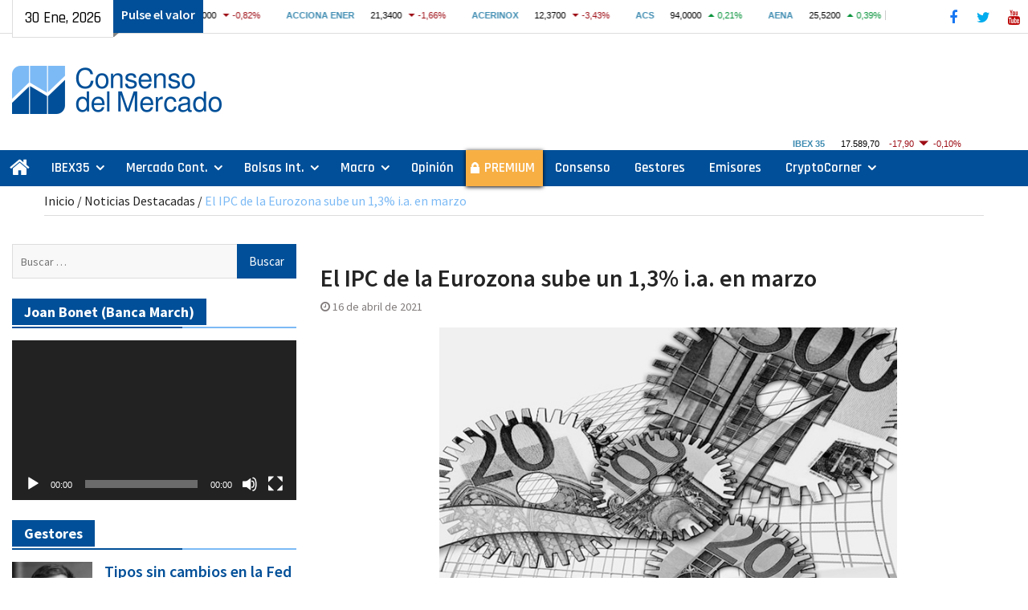

--- FILE ---
content_type: text/html; charset=UTF-8
request_url: https://consensodelmercado.com/es/noticias-destacadas/el-ipc-de-la-eurozona-sube-un-13-i-a-en-marzo
body_size: 28040
content:
<!DOCTYPE html> <html lang="es" prefix="og: https://ogp.me/ns#"><head>
<!-- Global site tag (gtag.js) - Google Analytics -->
<script async src="https://www.googletagmanager.com/gtag/js?id=G-1E7449B5H3"></script>
<script>
  window.dataLayer = window.dataLayer || [];
  function gtag(){dataLayer.push(arguments);}
  gtag('js', new Date());

  gtag('config', 'G-1E7449B5H3');
</script>
		    <meta charset="UTF-8">
	    <meta name="viewport" content="width=device-width, initial-scale=1">
	    <link rel="profile" href="http://gmpg.org/xfn/11">
	    <link rel="pingback" href="https://consensodelmercado.com/xmlrpc.php">
	    

<!-- Optimización para motores de búsqueda de Rank Math - https://s.rankmath.com/home -->
<title>El IPC de la Eurozona sube un 1,3% i.a. en marzo | Consenso del Mercado</title>
<meta name="description" content="CdM | El índice de precios al consumo de la Eurozona&nbsp;aumentó un 0,9%​​​​​​​ en términos mensuales en marzo​​, en línea con lo previsto por el"/>
<meta name="robots" content="follow, index, max-snippet:-1, max-video-preview:-1, max-image-preview:large"/>
<link rel="canonical" href="https://consensodelmercado.com/es/noticias-destacadas/el-ipc-de-la-eurozona-sube-un-13-i-a-en-marzo" />
<meta property="og:locale" content="es_ES" />
<meta property="og:type" content="article" />
<meta property="og:title" content="El IPC de la Eurozona sube un 1,3% i.a. en marzo | Consenso del Mercado" />
<meta property="og:description" content="CdM | El índice de precios al consumo de la Eurozona&nbsp;aumentó un 0,9%​​​​​​​ en términos mensuales en marzo​​, en línea con lo previsto por el" />
<meta property="og:url" content="https://consensodelmercado.com/es/noticias-destacadas/el-ipc-de-la-eurozona-sube-un-13-i-a-en-marzo" />
<meta property="og:site_name" content="Consenso del Mercado" />
<meta property="article:publisher" content="https://www.facebook.com/ConsensoDelMercado/" />
<meta property="article:tag" content="Inflación" />
<meta property="article:section" content="Noticias Destacadas" />
<meta property="og:updated_time" content="2021-05-08T19:57:06+00:00" />
<meta property="og:image" content="https://consensodelmercado.com/wp-content/uploads/2021/03/inflacion_CM.jpg" />
<meta property="og:image:secure_url" content="https://consensodelmercado.com/wp-content/uploads/2021/03/inflacion_CM.jpg" />
<meta property="og:image:width" content="640" />
<meta property="og:image:height" content="420" />
<meta property="og:image:alt" content="Inflación Europa" />
<meta property="og:image:type" content="image/jpeg" />
<meta name="twitter:card" content="summary_large_image" />
<meta name="twitter:title" content="El IPC de la Eurozona sube un 1,3% i.a. en marzo | Consenso del Mercado" />
<meta name="twitter:description" content="CdM | El índice de precios al consumo de la Eurozona&nbsp;aumentó un 0,9%​​​​​​​ en términos mensuales en marzo​​, en línea con lo previsto por el" />
<meta name="twitter:site" content="@consensomercado" />
<meta name="twitter:creator" content="@consensomercado" />
<meta name="twitter:image" content="https://consensodelmercado.com/wp-content/uploads/2021/03/inflacion_CM.jpg" />
<script type="application/ld+json" class="rank-math-schema">{"@context":"https://schema.org","@graph":[{"@type":"Organization","@id":"https://consensodelmercado.com/#organization","name":"Consenso del Mercado","logo":{"@type":"ImageObject","@id":"https://consensodelmercado.com/#logo","url":"https://consensodelmercado.com/wp-content/uploads/2021/05/logotipo-consenso-del-mercado-web.png","caption":"Consenso del Mercado","inLanguage":"es","width":"391","height":"90"}},{"@type":"WebSite","@id":"https://consensodelmercado.com/#website","url":"https://consensodelmercado.com","name":"Consenso del Mercado","publisher":{"@id":"https://consensodelmercado.com/#organization"},"inLanguage":"es"},{"@type":"ImageObject","@id":"https://consensodelmercado.com/wp-content/uploads/2021/03/inflacion_CM.jpg","url":"https://consensodelmercado.com/wp-content/uploads/2021/03/inflacion_CM.jpg","width":"640","height":"420","caption":"Inflaci\u00f3n Europa","inLanguage":"es"},{"@type":"BreadcrumbList","@id":"https://consensodelmercado.com/es/noticias-destacadas/el-ipc-de-la-eurozona-sube-un-13-i-a-en-marzo#breadcrumb","itemListElement":[{"@type":"ListItem","position":"1","item":{"@id":"https://consensodelmercado.com","name":"Inicio"}},{"@type":"ListItem","position":"2","item":{"@id":"https://consensodelmercado.com/es/category/noticias-destacadas","name":"Noticias Destacadas"}},{"@type":"ListItem","position":"3","item":{"@id":"https://consensodelmercado.com/es/noticias-destacadas/el-ipc-de-la-eurozona-sube-un-13-i-a-en-marzo","name":"El IPC de la Eurozona sube un 1,3% i.a. en marzo"}}]},{"@type":"Person","@id":"https://consensodelmercado.com/es/noticias-destacadas/el-ipc-de-la-eurozona-sube-un-13-i-a-en-marzo#author","name":"Consenso","image":{"@type":"ImageObject","@id":"https://secure.gravatar.com/avatar/cabaaeac8d8cbdb60951ccede0ee3d01?s=96&amp;d=mm&amp;r=g","url":"https://secure.gravatar.com/avatar/cabaaeac8d8cbdb60951ccede0ee3d01?s=96&amp;d=mm&amp;r=g","caption":"Consenso","inLanguage":"es"},"worksFor":{"@id":"https://consensodelmercado.com/#organization"}},{"@type":"WebPage","@id":"https://consensodelmercado.com/es/noticias-destacadas/el-ipc-de-la-eurozona-sube-un-13-i-a-en-marzo#webpage","url":"https://consensodelmercado.com/es/noticias-destacadas/el-ipc-de-la-eurozona-sube-un-13-i-a-en-marzo","name":"El IPC de la Eurozona sube un 1,3% i.a. en marzo | Consenso del Mercado","datePublished":"2021-04-16T10:04:29+00:00","dateModified":"2021-05-08T19:57:06+00:00","author":{"@id":"https://consensodelmercado.com/es/noticias-destacadas/el-ipc-de-la-eurozona-sube-un-13-i-a-en-marzo#author"},"isPartOf":{"@id":"https://consensodelmercado.com/#website"},"primaryImageOfPage":{"@id":"https://consensodelmercado.com/wp-content/uploads/2021/03/inflacion_CM.jpg"},"inLanguage":"es","breadcrumb":{"@id":"https://consensodelmercado.com/es/noticias-destacadas/el-ipc-de-la-eurozona-sube-un-13-i-a-en-marzo#breadcrumb"}},{"@type":"NewsArticle","headline":"El IPC de la Eurozona sube un 1,3% i.a. en marzo | Consenso del Mercado","datePublished":"2021-04-16T10:04:29+00:00","dateModified":"2021-05-08T19:57:06+00:00","author":{"@id":"https://consensodelmercado.com/es/noticias-destacadas/el-ipc-de-la-eurozona-sube-un-13-i-a-en-marzo#author"},"publisher":{"@id":"https://consensodelmercado.com/#organization"},"description":"CdM | El \u00edndice de precios al consumo de la Eurozona&nbsp;aument\u00f3 un 0,9%\u200b\u200b\u200b\u200b\u200b\u200b\u200b en t\u00e9rminos mensuales en marzo\u200b\u200b, en l\u00ednea con lo previsto por el","name":"El IPC de la Eurozona sube un 1,3% i.a. en marzo | Consenso del Mercado","@id":"https://consensodelmercado.com/es/noticias-destacadas/el-ipc-de-la-eurozona-sube-un-13-i-a-en-marzo#richSnippet","isPartOf":{"@id":"https://consensodelmercado.com/es/noticias-destacadas/el-ipc-de-la-eurozona-sube-un-13-i-a-en-marzo#webpage"},"image":{"@id":"https://consensodelmercado.com/wp-content/uploads/2021/03/inflacion_CM.jpg"},"inLanguage":"es","mainEntityOfPage":{"@id":"https://consensodelmercado.com/es/noticias-destacadas/el-ipc-de-la-eurozona-sube-un-13-i-a-en-marzo#webpage"}}]}</script>
<!-- /Plugin Rank Math WordPress SEO -->

<link rel='dns-prefetch' href='//maxcdn.bootstrapcdn.com' />
<link rel='dns-prefetch' href='//fonts.googleapis.com' />
<link rel='dns-prefetch' href='//s.w.org' />
<link rel="alternate" type="application/rss+xml" title="Consenso del Mercado &raquo; Feed" href="https://consensodelmercado.com/feed" />
<link rel="alternate" type="application/rss+xml" title="Consenso del Mercado &raquo; Feed de los comentarios" href="https://consensodelmercado.com/comments/feed" />
		<script type="text/javascript">
			window._wpemojiSettings = {"baseUrl":"https:\/\/s.w.org\/images\/core\/emoji\/13.0.1\/72x72\/","ext":".png","svgUrl":"https:\/\/s.w.org\/images\/core\/emoji\/13.0.1\/svg\/","svgExt":".svg","source":{"concatemoji":"https:\/\/consensodelmercado.com\/wp-includes\/js\/wp-emoji-release.min.js?ver=5.7.14"}};
			!function(e,a,t){var n,r,o,i=a.createElement("canvas"),p=i.getContext&&i.getContext("2d");function s(e,t){var a=String.fromCharCode;p.clearRect(0,0,i.width,i.height),p.fillText(a.apply(this,e),0,0);e=i.toDataURL();return p.clearRect(0,0,i.width,i.height),p.fillText(a.apply(this,t),0,0),e===i.toDataURL()}function c(e){var t=a.createElement("script");t.src=e,t.defer=t.type="text/javascript",a.getElementsByTagName("head")[0].appendChild(t)}for(o=Array("flag","emoji"),t.supports={everything:!0,everythingExceptFlag:!0},r=0;r<o.length;r++)t.supports[o[r]]=function(e){if(!p||!p.fillText)return!1;switch(p.textBaseline="top",p.font="600 32px Arial",e){case"flag":return s([127987,65039,8205,9895,65039],[127987,65039,8203,9895,65039])?!1:!s([55356,56826,55356,56819],[55356,56826,8203,55356,56819])&&!s([55356,57332,56128,56423,56128,56418,56128,56421,56128,56430,56128,56423,56128,56447],[55356,57332,8203,56128,56423,8203,56128,56418,8203,56128,56421,8203,56128,56430,8203,56128,56423,8203,56128,56447]);case"emoji":return!s([55357,56424,8205,55356,57212],[55357,56424,8203,55356,57212])}return!1}(o[r]),t.supports.everything=t.supports.everything&&t.supports[o[r]],"flag"!==o[r]&&(t.supports.everythingExceptFlag=t.supports.everythingExceptFlag&&t.supports[o[r]]);t.supports.everythingExceptFlag=t.supports.everythingExceptFlag&&!t.supports.flag,t.DOMReady=!1,t.readyCallback=function(){t.DOMReady=!0},t.supports.everything||(n=function(){t.readyCallback()},a.addEventListener?(a.addEventListener("DOMContentLoaded",n,!1),e.addEventListener("load",n,!1)):(e.attachEvent("onload",n),a.attachEvent("onreadystatechange",function(){"complete"===a.readyState&&t.readyCallback()})),(n=t.source||{}).concatemoji?c(n.concatemoji):n.wpemoji&&n.twemoji&&(c(n.twemoji),c(n.wpemoji)))}(window,document,window._wpemojiSettings);
		</script>
		<!-- consensodelmercado.com is managing ads with Advanced Ads 1.30.5 – https://wpadvancedads.com/ --><script id="conse-ready">
			window.advanced_ads_ready=function(e,a){a=a||"complete";var d=function(e){return"interactive"===a?"loading"!==e:"complete"===e};d(document.readyState)?e():document.addEventListener("readystatechange",(function(a){d(a.target.readyState)&&e()}),{once:"interactive"===a})},window.advanced_ads_ready_queue=window.advanced_ads_ready_queue||[];		</script>
		<style type="text/css">
img.wp-smiley,
img.emoji {
	display: inline !important;
	border: none !important;
	box-shadow: none !important;
	height: 1em !important;
	width: 1em !important;
	margin: 0 .07em !important;
	vertical-align: -0.1em !important;
	background: none !important;
	padding: 0 !important;
}
</style>
	<link rel='stylesheet' id='wp-block-library-css'  href='https://consensodelmercado.com/wp-includes/css/dist/block-library/style.min.css?ver=5.7.14' type='text/css' media='all' />
<link rel='stylesheet' id='wp-block-library-theme-css'  href='https://consensodelmercado.com/wp-includes/css/dist/block-library/theme.min.css?ver=5.7.14' type='text/css' media='all' />
<link rel='stylesheet' id='contact-form-7-css'  href='https://consensodelmercado.com/wp-content/plugins/contact-form-7/includes/css/styles.css?ver=5.5.3' type='text/css' media='all' />
<link rel='stylesheet' id='simple-share-buttons-adder-font-awesome-css'  href='//maxcdn.bootstrapcdn.com/font-awesome/4.3.0/css/font-awesome.min.css?ver=5.7.14' type='text/css' media='all' />
<link rel='preload prefetch stylesheet' as='style' type='text/css' id='magazine-plus-style-css'  href='https://consensodelmercado.com/wp-content/themes/magazine-plus/style.css?ver=20210423-190503' type='text/css' media='all' />
<link rel='stylesheet' id='child-style-css'  href='https://consensodelmercado.com/wp-content/themes/magazine-plus-child/style.css?ver=20250527-93846' type='text/css' media='all' />
<link rel='stylesheet' id='font-awesome-css'  href='https://consensodelmercado.com/wp-content/themes/magazine-plus/third-party/font-awesome/css/font-awesome.min.css?ver=4.7.0' type='text/css' media='all' />
<link rel='preload prefetch stylesheet' as='style' type='text/css' id='magazine-plus-google-fonts-css'  href='//fonts.googleapis.com/css?family=Rajdhani%3A300%2C400%2C500%2C600%2C700%7CSource+Sans+Pro%3A300%2C300i%2C400%2C400i%2C600%2C600i%2C700%2C900&#038;subset=latin%2Clatin-ext' type='text/css' media='all' />
<script type='text/javascript' src='https://consensodelmercado.com/wp-includes/js/jquery/jquery.min.js?ver=3.5.1' id='jquery-core-js'></script>
<script type='text/javascript' src='https://consensodelmercado.com/wp-includes/js/jquery/jquery-migrate.min.js?ver=3.3.2' id='jquery-migrate-js'></script>
<link rel="https://api.w.org/" href="https://consensodelmercado.com/wp-json/" /><link rel="alternate" type="application/json" href="https://consensodelmercado.com/wp-json/wp/v2/posts/15822" /><link rel="EditURI" type="application/rsd+xml" title="RSD" href="https://consensodelmercado.com/xmlrpc.php?rsd" />
<link rel="wlwmanifest" type="application/wlwmanifest+xml" href="https://consensodelmercado.com/wp-includes/wlwmanifest.xml" /> 
<meta name="generator" content="WordPress 5.7.14" />
<link rel='shortlink' href='https://consensodelmercado.com/?p=15822' />
<link rel="alternate" type="application/json+oembed" href="https://consensodelmercado.com/wp-json/oembed/1.0/embed?url=https%3A%2F%2Fconsensodelmercado.com%2Fes%2Fnoticias-destacadas%2Fel-ipc-de-la-eurozona-sube-un-13-i-a-en-marzo" />
<link rel="alternate" type="text/xml+oembed" href="https://consensodelmercado.com/wp-json/oembed/1.0/embed?url=https%3A%2F%2Fconsensodelmercado.com%2Fes%2Fnoticias-destacadas%2Fel-ipc-de-la-eurozona-sube-un-13-i-a-en-marzo&#038;format=xml" />
		<script>
			document.documentElement.className = document.documentElement.className.replace('no-js', 'js');
		</script>
				<style>
			.no-js img.lazyload {
				display: none;
			}

			figure.wp-block-image img.lazyloading {
				min-width: 150px;
			}

						.lazyload {
				opacity: 0;
			}

			.lazyloading {
				border: 0 !important;
				opacity: 1;
				background: #F3F3F3 url('https://consensodelmercado.com/wp-content/plugins/wp-smushit/app/assets/images/smush-placeholder.png') no-repeat center !important;
				background-size: 16px auto !important;
				min-width: 16px;
			}

			.lazyload,
			.lazyloading {
				--smush-placeholder-width: 100px;
				--smush-placeholder-aspect-ratio: 1/1;
				width: var(--smush-placeholder-width) !important;
				aspect-ratio: var(--smush-placeholder-aspect-ratio) !important;
			}

					</style>
		<link rel="icon" href="https://consensodelmercado.com/wp-content/uploads/2024/04/cropped-logo-square-512-32x32.png" sizes="32x32" />
<link rel="icon" href="https://consensodelmercado.com/wp-content/uploads/2024/04/cropped-logo-square-512-192x192.png" sizes="192x192" />
<link rel="apple-touch-icon" href="https://consensodelmercado.com/wp-content/uploads/2024/04/cropped-logo-square-512-180x180.png" />
<meta name="msapplication-TileImage" content="https://consensodelmercado.com/wp-content/uploads/2024/04/cropped-logo-square-512-270x270.png" />
		<style type="text/css" id="wp-custom-css">
			/* Magazine plus child */
.latest-news-item.mp-widget-shortcode {
	padding: 0;
	margin-bottom: 0;
}
/*ibex 35*/
#magazine-plus-child-latest-news-2 {
	margin-top: 0;
}
.ibex-nav iframe {
    width: 250px;
}
@media only screen and (min-width: 362px) and (max-width: 600px) {
	.top-news-title:before {
    content: "Para ver el ratio";
 }
}
@media only screen and (max-width: 1023px) {
 #masthead {
    border-bottom: 0px solid #ddd;
 }
}
#masthead {
    padding: 20px 0 14px 0;
}
/*menu principal segun pantallas*/
@media only screen and (max-width: 1305px) and (min-width: 890px) {
 #main-nav {
    max-width: 100%;
 }
 #main-nav .container {
    width: 100%;
 }
}
@media (max-width: 969px) {
 .main-navigation li.home-menu.current-menu-item a {
    display: none;
 }
 .main-navigation ul li.home-menu a {
    display: none;
}
 #menu-item-128 {
   padding-left:5px;
}
}
/*enlaces menu pricipal*/
.main-navigation ul li a {
    color: #fff;
}
@media only screen and (min-width: 900px) and (max-width: 1169px) {
	.main-navigation ul li a {
    font-size: 16px;
	  padding: 10px 6px 10px 6px;
  } 
}
/*colocacion columnas*/
@media only screen and (min-width:1024px) {
  #sidebar-primary {
      float: left;
 }
  #sidebar-secondary {
      float: right;
 }
}
/*fecha superior*/
.head-date::after {
    border-top: 6px solid #838383;
    border-right: 7px solid transparent;
    width: 8px;
    right: -8px;
}
/*iconos sociales*/
.header-social {
	  background: #fff;
}
.header-social .magazine_plus_widget_social ul li a {
	 border: 1px solid #fff;
}
.header-social .magazine_plus_widget_social ul li a::before {
    font-size: 18px;
    font-weight: normal;
    line-height: 2;
}
.header-social .magazine_plus_widget_social li a {
    height: 35px;
    width: 35px;
	  margin-top: 3px;
}
/*---facebook---*/
.magazine_plus_widget_social ul li a[href*="facebook.com"]::before {
    color: #1877f2;
}
.magazine_plus_widget_social ul li a[href*="facebook.com"]:hover, .magazine_plus_widget_social ul li a[href*="facebook.com"]:focus {
   background-color: #fff;
	 border: 1px solid #1877f2;
}
/*---twitter---*/
.magazine_plus_widget_social ul li a[href*="twitter.com"]::before {
    content: "\f099";
    color: #00aced;
}
.magazine_plus_widget_social ul li a[href*="twitter.com"]:hover, .magazine_plus_widget_social ul li a[href*="twitter.com"]:focus {
    background-color: #fff;
	  border: 1px solid #00aced;
}
/*---youtube---*/
.magazine_plus_widget_social ul li a[href*="youtube.com"]::before {
    content: "\f167";
    color: #b00;
}
.magazine_plus_widget_social ul li a[href*="youtube.com"]:hover, .magazine_plus_widget_social ul li a[href*="youtube.com"]:focus {
    background-color: #fff;
	  border: 1px solid #b00;
}
/*logo*/
a.custom-logo-link {
    margin-top: 20px;
}
/*menu movil*/
.menu-toggle:hover, .menu-toggle:focus, .menu-toggle.selected, a.button, input[type="button"], input[type="reset"], .main-navigation li.home-menu.current-menu-item a  {
    background-color: #fff;
    color: #000;
}
/*datos bolsa*/
.top-news {
    width: 65%;
}
/*color titulos entradas*/
.magazine_plus_widget_latest_news .latest-news-title a, .sidebar .widget a {
    color: #004f98;
}
/*slider*/
.magazine_plus_widget_news_slider .cycle-prev, .magazine_plus_widget_news_slider .cycle-next, .magazine_plus_widget_news_slider .pager-box.cycle-pager-active {
    background-color: #004f98;
    border-color: #fff;
}
/*color titulo entrada hover*/
.magazine_plus_widget_news_slider a:hover, .magazine_plus_widget_news_slider a:focus {
    color: #004f98;
}
/*fondo y texto slider*/
.magazine_plus_widget_news_slider .cycle-caption {
	  background: rgba(255, 255, 255, 0.65);
	    padding: 10px 15px;
}
.magazine_plus_widget_news_slider p {
    color: #1a1a1a;
}
/*anuncio cabecera*/
@media only screen and (min-width: 1014px) {
 .site-branding {
     width: 30%;
 }
 #header-ads {
     text-align: right;
     width: 70%;
 }
}
/*barra superior*/
#tophead {
    background: #fff;
    border-bottom: 1px solid #ddd;
}
.top-news-title {
    background: #004f98;
    color: #fff;
    font-weight: 600;
}
@media only screen and (max-width: 600px) {
	.market-index {
    top: 5px;
	}
}
/*color barras menus*/
#main-nav {
    background: #004f98;
}
/*buscar solo pantalla grande*/
@media only screen and (max-width: 1023px) {
	.search-form {
    display: none;
  } 
}
.top-news a:hover  {
    color: #7cbaf5;
}
/*buscar*/
	.header-search-box {
    display: none;
 }
.header-search-box a:hover {
    background-color: #fff;
	  border: 1px solid #dddddd;
    color: #000;
}
.header-search-box .search-box-wrap {
    border-top: 4px solid #004f98;
}
input[type="submit"] {
    background: #004f98 none repeat scroll 0 0;
}
.search-form .search-submit:hover {
    background:  #fff none repeat scroll 0 0;
		border: 1px solid #dddddd;
    padding-bottom: 8px;
	  color: #000;	
}
.main-navigation li.home-menu.current-menu-item a::before {
    background: #7cbaf5 none repeat scroll 0 0;
}
.main-navigation li.home-menu.current-menu-item a:hover {
	  color: #fff;
}
/*boton home current*/
.main-navigation li.home-menu.current-menu-item a::after {
    border-top: 12px solid transparent;
    border-left: 9px solid #242424;
    top: -9px;
    right: -10px;
    height: 6px;
    width: 10px;
}
/*menu movil y tablet*/
@media only screen and (max-width:900px) { 
  .main-navigation li.home-menu.current-menu-item a::before {
     background-color: #fff;
  }
}
.main-navigation li a:hover, .main-navigation li a:focus, .main-navigation li.current_page_item a, .main-navigation li:hover > a, .main-navigation li:focus > a {
    background-color: #fff;
    color: #000;
}
.head-date {
    background: #fff none repeat scroll 0 0;
	border-bottom: 1px solid #dddddd;
	 border-left: 1px solid #dddddd;
    color: #000;
}
#breadcrumb, #breadcrumb a:hover, #breadcrumb a:focus, .entry-title a:hover, .entry-title a:focus {
    color: #7cbaf5;
}
.rank-math-breadcrumb p {
    margin: 0 0 0px;
    line-height: 1;
}
.rank-math-breadcrumb .separator {
    color: #242424;
}
/*titulos secciones*/
.widget-title span {
    background: #004f98;
    color: #fff;
}
.widget-title, #footer-widgets .widget-title {
    border-bottom: 2px solid #7cbaf5;
}
.widget-title::after {
    background: #004f98 none repeat scroll 0 0;
	  width: 60%;
}
.magazine_plus_widget_latest_news .latest-news-title a:hover, .magazine_plus_widget_latest_news .latest-news-title a:focus, .sidebar ul li::before, .sidebar .widget a:hover, .sidebar .widget a:focus {
    color: #7cbaf5;
}
/*titulo entrada de diligent*/
#magazine-plus-latest-news-12 .widget-title span {
    background: #d3222a;
    color: #fff;
}
#magazine-plus-latest-news-12 a {
    color: #242424;
}
#magazine-plus-latest-news-12 a:hover {
    color: #d3222a;
}
/*color enlaces en las paginas*/
.page-id-169 a, .page-id-183 a, .page-id-195 a, .page-id-227 a {
    color: #004f98;
}
.page-id-169 a:hover, .page-id-183 a:hover, .page-id-195 a:hover, .page-id-195 a:hover {
    color: #000;
}
/*boton subir*/
.scrollup {
    background-color: #004f98;
	  bottom: 67px;
}
.scrollup:hover {
    background-color: #7cbaf5;
}
.scrollup:focus {
    background-color: #7cbaf5;
}
/*texto footer*/
.site-info  {
    display: none;
}
/*enlaces footer*/
#footer-navigation li a:link {
    color: #fff;	
}
#footer-navigation li a:hover {
    color: #7cbaf5;	
}
/*menu footer*/
#menu-menu-footer {
    font-size: 15px;
	  font-weight: 600;
}
/*enlace categorias en entradas*/
.entry-footer a:hover, .entry-footer a:focus {
    color: #7cbaf5;
}

/*enlaces en comentarios*/
.logged-in-as a  {
    color: #004f98;
}
.logged-in-as a:hover  {
    color: #7cbaf5;
}
/*entrada anterior y posterior*/
.navigation.post-navigation a  {
    background-color: #004f98;
}
.navigation.post-navigation a:hover  {
    background-color: #7cbaf5;
}
.post-navigation .nav-previous a::before, .post-navigation .nav-next a::after {
    color: #fff;
}
#news-ticker a  {
    color: #fff;
}
/*fecha en la portada*/
.latest-news-meta {
    display: none;
}
/*autor en entradas*/
.single .byline {
    display: none;
}
/*centrar en widget-texto anuncio santander o cir*/
#text-28 img {
  margin-bottom: 0px;
	margin-top: 0px;
}
#text-28 .textwidget {
	text-align: right;
}
#text-28 p { 
    margin-bottom: 5px;
}
@media only screen and (max-width: 1023px) {
	#text-28 .textwidget {
	text-align: center;
 }
}
/*zona premium*/
#menu-item-5906 {
    background: #f7af44;
	  box-shadow: 0px 1px 5px 0px rgba(0, 0, 0, 1);
}
#menu-item-5906 a {
		font-weight: 600;
}
/*candado zona premium*/
#menu-item-5906 {
    background-image: url(/wp-content/uploads/2020/11/candado-b.png);
	background-repeat: no-repeat;
  background-position: 4% 50%;
}
#menu-item-5906 a {
    padding-left: 23px;
	  padding-right: 10px;
}
@media only screen and (max-width: 900px) {
  #menu-item-5906 a {
      padding-left: 35px;
  }
}
#menu-item-5906 :hover, #menu-item-5906 :focus {
    background-image: url(/wp-content/uploads/2020/11/candado-n.png);
	background-repeat: no-repeat;
  background-position: 4% 50%;
}
.main-navigation li#menu-item-5906.current-menu-item a {
    background-image: url(/wp-content/uploads/2020/11/candado-n.png);
    background-repeat: no-repeat;
    background-position: 4% 50%;
}
/*prueba clases*/
.prueba-clases {
	background: #000;
}
/*figcaption*/
figcaption, .wp-block-table figcaption, [class^="wp-block-"]:not(.wp-block-gallery) figcaption {
	 font-style: italic;
	 text-align: center;
	 font-size: 14px;
}
/*imagenes cryptocorner categoria*/
@media only screen and (max-width: 479px) {
	#primary .category-cryptocorner img {
  float: none;
	display:block;
  margin-left: auto;
  margin-right: auto;
 }
}
#magazine-plus-latest-news-15 img {
    max-width: 100px;
}
#magazine-plus-latest-news-15 .latest-news-thumb {
    width: auto;
}
#magazine-plus-latest-news-15 .latest-news-text-wrap {
	  float: none;
	  width: 100%;
}
@media (max-width: 1023px) {
	#magazine-plus-latest-news-15 img {
    max-width: 100%;
 }
}
@media (max-width: 479px) {
	#magazine-plus-latest-news-15 img {
        float: none;
        max-width: 200px;
        padding-right: 15px;
	      margin-bottom: 0px;
 }
}
/*imagenes emisores categoria*/
@media only screen and (max-width: 479px) {
	#primary .category-emisores img {
  float: none;
	display:block;
  margin-left: auto;
  margin-right: auto;
 }
}
#magazine-plus-latest-news-13 img {
    max-width: 100px;
}
#magazine-plus-latest-news-13 .latest-news-thumb {
    width: auto;
}
#magazine-plus-latest-news-13 .latest-news-text-wrap {
	  float: none;
	  width: 100%;
}
/*emisores home*/
@media only screen and (max-width: 479px) {
#magazine-plus-latest-news-13 .latest-news-thumb  {
        float: left;
        max-width: 200px;
        padding-right: 15px;
	      margin-bottom: 0px;
 }
#magazine-plus-latest-news-13 img  {
	      margin-bottom: 3px;
 }
}
/*centrar imagenes categoria pantallas pequeñas*/
@media only screen and (max-width: 479px) {
.archive.category #primary .wp-post-image {
  float: none;
	display:block;
  margin-left: auto;
  margin-right: auto;
 }
}
#magazine-plus-latest-news-4 img {
    max-width: 100px;
}
#magazine-plus-latest-news-4 .latest-news-thumb {
    width: auto;
}
#magazine-plus-latest-news-4 .latest-news-text-wrap {
	  float: none;
	  width: 100%;
}
/*gestores home*/
@media only screen and (max-width: 479px) {
#magazine-plus-latest-news-4 .latest-news-thumb  {
        float: left;
        max-width: 200px;
        padding-right: 15px;
	      margin-bottom: 0px;
 }
#magazine-plus-latest-news-4 img  {
	      margin-bottom: 3px;
 }
}
/*imagenes mercado continuo*/
#primary .magazine_plus_widget_latest_news .latest-news-layout-2 .latest-news-text-wrap {
	  float: none;
	  width: 100%;
}
#primary .magazine_plus_widget_latest_news .latest-news-layout-2 .latest-news-thumb {
    width: auto;
}
/*numeracion paginacion*/
.page-numbers.current {
    background: #004f98 none repeat scroll 0 0;
    color: #ffffff;
    border: 1px solid #004f98;
}
.nav-links a.page-numbers:hover, .nav-links a.page-numbers:focus {
    background: #004f98 none repeat scroll 0 0;
    color: #ffffff;
    border: 1px solid #004f98;
}
a.page-numbers, a.next.page-numbers {
    color: #004f98;
}
/*color enlaces en lista categoria y textos entradas*/
.entry-content-wrapper a {
    color: #004f98;
}
.entry-content-wrapper a:hover, .entry-content-wrapper a:focus {
    color: #7cbaf5;
}
/*tamaño maximo foto widget 1 columna*/
@media only screen and (max-width: 479px) {
.magazine_plus_widget_latest_news .latest-news-layout-2 .latest-news-thumb  {
	padding-right: 0px;
 }
}
@media only screen and (min-width: 480px) {
.latest-news-widget.latest-news-layout-2.latest-news-col-1 .latest-news-thumb {
	max-width: 200px;
	float: left;
 }
}
/*centrar foto widget 2 columna*/
@media only screen and (max-width: 767px) {
.latest-news-widget.latest-news-layout-1.latest-news-col-2 .latest-news-thumb {
    text-align: center;
 }
}
/*centrar foto 1 columna*/
@media only screen and (max-width: 479px) {
.magazine_plus_widget_latest_news .latest-news-layout-2 .latest-news-thumb {
    float: none;
    text-align: center;
    margin-bottom: 10px;
 }
}
/*------3 columnas--------*/
@media only screen and (min-width: 480px) and (max-width: 767px) {
#magazine-plus-latest-news-10 .latest-news-thumb {
	max-width: 200px;
	float: left;
 }
}

/*sombra slider*/
@media only screen and (max-width: 767px) {
.magazine_plus_widget_news_slider .cycle-caption {
    bottom: 20px;
 }
}
/*movil*/
@media only screen and (min-width: 600px) and (max-width: 900px) {
.head-date {
    border: 0px solid #dddddd;
    margin-top: 7px;
 }
}
@media only screen and (max-width: 600px) {
.head-date {
    text-align: center;
    border: 1px solid #dddddd;
    width: 35%;
    z-index: 99;
    margin-top: 0px;
 }
	.top-news-title {
    display: block;
    text-align: center;
    position: relative;
    width: 65%;
		padding: 0px 5px 5px 0;
}
}
/*widget bolsas internacionales*/
#magazine-plus-recent-posts-6 .recent-posts-title a {
    vertical-align: middle;
	  color: #004f98;
	  font-size: 20px;
}
@media only screen and (min-width: 480px) and (max-width: 767px) {
#magazine-plus-latest-news-8 .latest-news-thumb {
	max-width: 150px;
	float: left;
 }
}
/*mercado continuo, ibex 35 margen de abajo*/
#magazine-plus-latest-news-7 .latest-news-item, #magazine-plus-latest-news-2 .latest-news-item, .mp-latest-news-columns .latest-news-item {
    margin-bottom: 0px;
}
/*con la colaboracion del santander*/
#magazine-plus-latest-news-11 .widget-title span {
    background: #EC0000;
    color: #fff;
}
#magazine-plus-latest-news-11 a {
    color: #242424;
}
#magazine-plus-latest-news-11 a:hover {
    color: #EC0000;

}
#magazine-plus-latest-news-11 img {
        box-sizing:border-box;
        display:block;
        width:150px;
        height:150px;
        padding-left:150px;
        background: url(/wp-content/uploads/2020/12/santander-150.jpg)
}
/*con la colaboracion de telefonica*/
#magazine-plus-latest-news-18 .widget-title span {
    background: #0165fe;
    color: #fff;
}
#magazine-plus-latest-news-18 a {
    color: #242424;
}
#magazine-plus-latest-news-18 a:hover {
    color: #0165fe;
}
#magazine-plus-latest-news-18 img {
        box-sizing:border-box;
        display:block;
        width:100px;
        height:100px;
        padding-left:100px;
        background: url(/wp-content/uploads/2023/05/logotipo-telefonica-100x100-1.png)
}
#magazine-plus-latest-news-18 .latest-news-text-wrap {
	  float: none;
	  width: 100%;        
}
/*quitar linea de puntos link seleccionado*/
a:active, a:active * {
	 outline: none !important; -moz-outline-style: none !important;
}
a:focus, a:focus * {
	outline: none !important; -moz-outline-style: none !important;
}
/*espacio inferior fotos mercado continuo*/
@media only screen and (min-width: 480px) and (max-width: 1300px) {
  #magazine-plus-latest-news-2 .latest-news-thumb {
      padding-bottom: 10px;
 }
}
/*color de los enlaces y configuracion en la descripcion de categoria Premium*/
.archive.category.category-premium.category-2 .taxonomy-description a:visited, .archive.category.category-premium.category-2 .taxonomy-description a {
    color: #004f98;
}
.archive.category.category-premium.category-2 .taxonomy-description a:hover {
    color: #7cbaf5;
}
.archive.category.category-premium.category-2 .page-title {
	text-align: center;
}
.archive.category.category-premium.category-2 .taxonomy-description {
	text-align: center;
}
.archive.category.category-premium.category-2 .taxonomy-description::after {
    content: "_________________________";
		font-weight: bolder;
}
/*titulo de la categoria ¿quien dice que?*/
#magazine-plus-latest-news-14 .widget-title {
    font-size: 18px;
}
#magazine-plus-latest-news-14 .widget-title span {
    padding: 3px 0px;
	  background: #fff0;  
    color: #fff0;
	margin: 0px 0px 0px 0px;
}
#magazine-plus-latest-news-14 h2.widget-title {
    background-image: url(/wp-content/uploads/2021/02/quien-dijo-que-qdq-os-e1612193909412.png);
    background-repeat: no-repeat;
    background-position: 6px 0px;
}
/*twitter*/
#text-21 .twitter-centrar {
    margin-top: 15px;
	  margin-left: auto;
    margin-right:auto;
}
#text-21 img  {
	  margin-left: 0px;
    margin-right: 0px;
}
/*introducir palabra Noticias despues de Etiqueta:*/
body.archive.tag .page-header .page-title ::before {
    content: " Noticias ";
    Font-weight: 600;
}
/*solo tres columnas en la Home y páginas y dos en el resto*/
.archive.category #sidebar-secondary, .archive.tag #sidebar-secondary, .post-template-default #sidebar-secondary {
    display: none;
}
.archive.category #primary, .archive.tag #primary, .post-template-default #primary {
    width: 70%;
}
.archive.category #sidebar-primary, .archive.tag #sidebar-primary, .post-template-default #sidebar-primary {
    width: 30%;
}
@media (min-width:480px) {
  .archive.category .wp-post-image, .archive.tag img {
    max-height: 200px;
    width: auto;
  }
}
@media (min-width:1023px) {
	.hentry {
    border-bottom: 1px solid #004f98;
  }
}
/*fotos de las entrada emisores más pequeñas*/
.post-template-default .category-emisores .wp-post-image {
    max-height: 300px;
    width: auto;
}
/*enlace slider*/
.magazine_plus_widget_news_slider .cycle-caption a {
    color: #000;
    text-decoration: inherit;
}
.magazine_plus_widget_news_slider .cycle-caption a:hover {
    color: #004f98;
    text-decoration: inherit;
}
.magazine_plus_widget_news_slider .cycle-caption h3 {
   margin-bottom: 3px;
}
@media only screen and (max-width:550px) { .magazine_plus_widget_news_slider .cycle-caption {
padding-top: 5px;
padding-bottom: 5px;
}   .magazine_plus_widget_news_slider p {
     display: none;
 }
.magazine_plus_widget_news_slider .cycle-caption h3 {
   margin-bottom: 0px;
}	
}
/*widget Ibex 35 quitar linea inferior post y centrar fotos*/
#magazine-plus-latest-news-7 .latest-news-text-wrap, #magazine-plus-latest-news-3 .latest-news-text-wrap, #magazine-plus-latest-news-6 .latest-news-text-wrap, #magazine-plus-latest-news-9 .latest-news-text-wrap,
.mp-latest-news-columns .latest-news-text-wrap {
    border-bottom: 0px;
}
#magazine-plus-latest-news-7 .latest-news-thumb, .mp-latest-news-columns .latest-news-thumb {
    text-align: center;
 }
/*zona premium temporal*/
#magazine-plus-latest-news-3 .widget-title span {
    background: #f7af44;
}
/*widget premium*/
@media only screen and (min-width: 541px) and (max-width: 1023px) {
 #magazine-plus-latest-news-3 .latest-news-thumb {
    float: left;
    padding: 0px 15px 0px 0px;
 }
#magazine-plus-latest-news-3 .latest-news-item{
    margin-bottom: 15px;
 }
}
@media only screen and (max-width: 540px){
  #magazine-plus-latest-news-3 .latest-news-thumb {
    text-align: center;
 }
}
/*espacio contorno parrafo con color de fondo*/
p.has-background {
    padding: 6px 6px 12px;
}
/*cookies*/
#cn-accept-cookie.cn-set-cookie.cn-button {
    border-radius: 0px;
    color: #fff;
}
.cn-close-icon::before, .cn-close-icon::after {
    height: 20px;
	  width: 2px;
    background-color: #004f98;
}
/*separador pagina gestores*/
#post-40583 .wp-block-separator {
    margin-bottom: 23px;
    color: #c9c9c9;
}
/*newsletter*/
#knews_widget-3 label  {
    font-size: 18px;
}
#knews_widget-3 fieldset.knewsemail, fieldset.knewsterms, input[type="text"] {
	padding: 0;
	width: 100%;
	font-size: 16px;
}
.knewsbutton {
	padding: 0;
	font-weight: bold;
}
#knews_widget-4 label  {
    font-size: 18px;
}
#knews_widget-4 fieldset.knewsemail, fieldset.knewsterms, input[type="text"] {
	padding: 0;
	width: 100%;
	font-size: 16px;
}
.knewsbutton {
	padding: 0;
	font-weight: bold;
	font-size: 18px;
}
input.knewsbutton {
	font-size: 17px;
}
div.knews_add_user fieldset {
    padding-left: 0;
}
div.knews_add_user fieldset select {
    background: #fff;
    color: #004f98;
    font-size: 18px;
    font-weight: 700;
    line-height: 1.6;
    padding: 6px 8px;
}
/*texto de con la colaboración de Convene*/
#magazine-plus-latest-news-16 .latest-news-text-wrap {
    float: none;
    width: 100%;
}
/*
cambiar de imagen grande por pequeña según pantallas para los anuncios------------
*/
.imagenpeque {
        display: none !important;
}
@media only screen and (max-width: 767px) {
     .imagengrande {
        display: none !important;
     }
	   .imagenpeque {
        display: inline-block !important;
     }
}
.cambiodefoto  {
	text-align: center;
}
/*cambio anuncio grande y pequeño*/
.anunciopequeno {
        display: none !important;
}
@media only screen and (max-width: 807px) {
     .anunciogrande {
        display: none !important;
     }
	   .anunciopequeno {
        display: inline-block !important;
     }
}
/*anuncios segun dispositivos*/
.wp-image-98510 {
        display: none !important;
}
@media only screen and (max-width: 600px) {
     .wp-image-98511 {
        display: none !important;
     }
	   .wp-image-98510 {
        display: inline-block !important;
     }
}
.textwidget  {
	text-align: center;
}
/*widget Imagen centrarla*/
#media_image-2 {
  text-align: center;
}		</style>
		</head>

<body class="post-template-default single single-post postid-15822 single-format-standard wp-custom-logo wp-embed-responsive group-blog global-layout-three-columns three-columns-enabled header-social-active aa-prefix-conse-">

	
	<div id="page" class="hfeed site"><a class="skip-link screen-reader-text" href="#content">Skip to content</a>
        <div id="tophead">
      <div class="container">
                  <div class="head-date">
            30 Ene, 2026          </div><!-- .head-date -->
                          <div class="top-news">
            <span class="top-news-title">
                            Pulse el valor            </span>
            <div class="market-index">
              <iframe scrolling="no" frameborder="0" src="https://asp.bmeinntech.es/InnLayout/#/consenso/ticker?language=es&theme=light"></iframe>
            </div>
          </div> <!-- #top-news -->
        
                  <div class="header-social">
            <div class="widget magazine_plus_widget_social"><ul id="menu-menu-social" class="menu"><li id="menu-item-314" class="menu-item menu-item-type-custom menu-item-object-custom menu-item-314"><a href="https://www.facebook.com/ConsensoDelMercado/"><span class="screen-reader-text">facebook</span></a></li>
<li id="menu-item-315" class="menu-item menu-item-type-custom menu-item-object-custom menu-item-315"><a href="https://twitter.com/consensomercado"><span class="screen-reader-text">twitter</span></a></li>
<li id="menu-item-316" class="menu-item menu-item-type-custom menu-item-object-custom menu-item-316"><a href="https://www.youtube.com/channel/UC9V2z5iuyg24KC1YuhOQXag"><span class="screen-reader-text">youtube</span></a></li>
</ul></div>          </div><!-- .header-social -->
                


      </div><!-- .container -->
    </div><!-- #tophead -->
  <header id="masthead" class="site-header" role="banner"><div class="container"><div class="inner-wrapper">		    <div class="site-branding">

      <h1 class="site-title"><a href="https://consensodelmercado.com/" class="custom-logo-link" rel="home"><img width="261" height="60" src="https://consensodelmercado.com/wp-content/uploads/2021/01/logotipo-consenso-del-mercado-261x60-1.png" class="custom-logo" alt="Consenso del Mercado" /></a></h1>

                      </div><!-- .site-branding -->
    <div id="header-ads">
              <div id="header-right-widget-area">
          <aside id="custom_html-3" class="widget_text widget widget_custom_html"><div class="textwidget custom-html-widget"><div class="anunciogrande" style="width: 100%; margin-top: 0px;">
<ins class='dcmads' style='display:inline-block;width:777px;height:90px'
    data-dcm-placement='N1757121.2225505THECORNER_ESP_99/B29965962.371726257'
    data-dcm-rendering-mode='iframe'
    data-dcm-https-only
    data-dcm-api-frameworks='[APIFRAMEWORKS]'
    data-dcm-omid-partner='[OMIDPARTNER]'
    data-dcm-gdpr-applies='gdpr=${GDPR}'
    data-dcm-gdpr-consent='gdpr_consent=${GDPR_CONSENT_755}'
    data-dcm-addtl-consent='addtl_consent=${ADDTL_CONSENT}'
    data-dcm-ltd='false'
    data-dcm-resettable-device-id=''
    data-dcm-app-id=''>
<script src='https://www.googletagservices.com/dcm/dcmads.js'></script>
</ins></div>
<div class="anunciopequeno" style="width: 100%; margin-top: 0px;">
<ins class='dcmads' style='display:inline-block;width:373px;height:200px'
    data-dcm-placement='N1757121.2225505THECORNER_ESP_99/B29965962.371726230'
    data-dcm-rendering-mode='iframe'
    data-dcm-https-only
    data-dcm-api-frameworks='[APIFRAMEWORKS]'
    data-dcm-omid-partner='[OMIDPARTNER]'
    data-dcm-gdpr-applies='gdpr=${GDPR}'
    data-dcm-gdpr-consent='gdpr_consent=${GDPR_CONSENT_755}'
    data-dcm-addtl-consent='addtl_consent=${ADDTL_CONSENT}'
    data-dcm-ltd='false'
    data-dcm-resettable-device-id=''
    data-dcm-app-id=''>
<script src='https://www.googletagservices.com/dcm/dcmads.js'></script>
</ins></div></div></aside>        </div><!-- #header-right-widget-area -->
      
    </div><!-- .right-header -->
    </div> <!-- .inner-wrapper --></div><!-- .container --></header><!-- #masthead -->    <div class="ibex-nav">
      <iframe src="https://asp.bmeinntech.es/InnLayout/#/consenso/data?language=es&theme=light" width="" height="15" scrolling="auto"></iframe>
    </div>
    <div id="main-nav" class="clear-fix">
      <div class="container">
        <nav id="site-navigation" class="main-navigation" role="navigation">
          <button class="menu-toggle" aria-controls="primary-menu" aria-expanded="false">
            <i class="fa fa-bars"></i>
            <i class="fa fa-close"></i>
            Menu</button>
          <div class="wrap-menu-content">
            <div class="menu-menu-principal-container"><ul id="primary-menu" class="menu"><li class="home-menu"><a href="https://consensodelmercado.com/"><span class="screen-reader-text">Home</span></a></li><li id="menu-item-128" class="menu-item menu-item-type-taxonomy menu-item-object-category menu-item-has-children menu-item-128"><a href="https://consensodelmercado.com/es/category/ibex-35">IBEX35</a>
<ul class="sub-menu">
	<li id="menu-item-15884" class="menu-item menu-item-type-taxonomy menu-item-object-category menu-item-15884"><a href="https://consensodelmercado.com/es/category/ibex-35/noticias">Noticias</a></li>
	<li id="menu-item-15882" class="menu-item menu-item-type-taxonomy menu-item-object-category menu-item-15882"><a href="https://consensodelmercado.com/es/category/ibex-35/cotizaciones">Cotizaciones</a></li>
	<li id="menu-item-15883" class="menu-item menu-item-type-taxonomy menu-item-object-category menu-item-15883"><a href="https://consensodelmercado.com/es/category/ibex-35/dividendos">Dividendos</a></li>
	<li id="menu-item-15874" class="menu-item menu-item-type-taxonomy menu-item-object-category menu-item-15874"><a href="https://consensodelmercado.com/es/category/ibex-35/analisis-tecnico">Análisis Técnico</a></li>
	<li id="menu-item-15885" class="menu-item menu-item-type-taxonomy menu-item-object-category menu-item-15885"><a href="https://consensodelmercado.com/es/category/ibex-35/recomendaciones">Recomendaciones</a></li>
</ul>
</li>
<li id="menu-item-132" class="menu-item menu-item-type-taxonomy menu-item-object-category menu-item-has-children menu-item-132"><a href="https://consensodelmercado.com/es/category/mercado-continuo">Mercado Cont.</a>
<ul class="sub-menu">
	<li id="menu-item-15888" class="menu-item menu-item-type-taxonomy menu-item-object-category menu-item-15888"><a href="https://consensodelmercado.com/es/category/mercado-continuo/noticias">Noticias</a></li>
	<li id="menu-item-15886" class="menu-item menu-item-type-taxonomy menu-item-object-category menu-item-15886"><a href="https://consensodelmercado.com/es/category/mercado-continuo/cotizaciones">Cotizaciones</a></li>
	<li id="menu-item-15887" class="menu-item menu-item-type-taxonomy menu-item-object-category menu-item-15887"><a href="https://consensodelmercado.com/es/category/mercado-continuo/dividendos">Dividendos</a></li>
	<li id="menu-item-15875" class="menu-item menu-item-type-taxonomy menu-item-object-category menu-item-15875"><a href="https://consensodelmercado.com/es/category/mercado-continuo/analisis-tecnico">Análisis Técnico</a></li>
	<li id="menu-item-15889" class="menu-item menu-item-type-taxonomy menu-item-object-category menu-item-15889"><a href="https://consensodelmercado.com/es/category/mercado-continuo/recomendaciones">Recomendaciones</a></li>
</ul>
</li>
<li id="menu-item-125" class="menu-item menu-item-type-taxonomy menu-item-object-category menu-item-has-children menu-item-125"><a href="https://consensodelmercado.com/es/category/bolsas-internacionales">Bolsas Int.</a>
<ul class="sub-menu">
	<li id="menu-item-15880" class="menu-item menu-item-type-taxonomy menu-item-object-category menu-item-15880"><a href="https://consensodelmercado.com/es/category/bolsas-internacionales/noticias">Noticias</a></li>
	<li id="menu-item-15879" class="menu-item menu-item-type-taxonomy menu-item-object-category menu-item-15879"><a href="https://consensodelmercado.com/es/category/bolsas-internacionales/cotizaciones">Cotizaciones</a></li>
	<li id="menu-item-15873" class="menu-item menu-item-type-taxonomy menu-item-object-category menu-item-15873"><a href="https://consensodelmercado.com/es/category/bolsas-internacionales/analisis-tecnico">Análisis Técnico</a></li>
	<li id="menu-item-15881" class="menu-item menu-item-type-taxonomy menu-item-object-category menu-item-15881"><a href="https://consensodelmercado.com/es/category/bolsas-internacionales/recomendaciones">Recomendaciones</a></li>
</ul>
</li>
<li id="menu-item-129" class="menu-item menu-item-type-taxonomy menu-item-object-category menu-item-has-children menu-item-129"><a href="https://consensodelmercado.com/es/category/macroeconomia">Macro</a>
<ul class="sub-menu">
	<li id="menu-item-131" class="menu-item menu-item-type-taxonomy menu-item-object-category menu-item-131"><a href="https://consensodelmercado.com/es/category/macroeconomia/nacional">Nacional</a></li>
	<li id="menu-item-130" class="menu-item menu-item-type-taxonomy menu-item-object-category menu-item-130"><a href="https://consensodelmercado.com/es/category/macroeconomia/internacional">Internacional</a></li>
</ul>
</li>
<li id="menu-item-405" class="menu-item menu-item-type-taxonomy menu-item-object-category menu-item-405"><a href="https://consensodelmercado.com/es/category/opinion">Opinión</a></li>
<li id="menu-item-5906" class="menu-item menu-item-type-taxonomy menu-item-object-category menu-item-5906"><a href="https://consensodelmercado.com/es/category/premium">PREMIUM</a></li>
<li id="menu-item-406" class="menu-item menu-item-type-taxonomy menu-item-object-category menu-item-406"><a href="https://consensodelmercado.com/es/category/consenso">Consenso</a></li>
<li id="menu-item-403" class="menu-item menu-item-type-taxonomy menu-item-object-category menu-item-403"><a href="https://consensodelmercado.com/es/category/gestores">Gestores</a></li>
<li id="menu-item-5661" class="menu-item menu-item-type-taxonomy menu-item-object-category menu-item-5661"><a href="https://consensodelmercado.com/es/category/emisores">Emisores</a></li>
<li id="menu-item-6541" class="menu-item menu-item-type-taxonomy menu-item-object-category menu-item-has-children menu-item-6541"><a href="https://consensodelmercado.com/es/category/criptomonedas">CryptoCorner</a>
<ul class="sub-menu">
	<li id="menu-item-15876" class="menu-item menu-item-type-taxonomy menu-item-object-category menu-item-15876"><a href="https://consensodelmercado.com/es/category/criptomonedas/noticias">Noticias</a></li>
	<li id="menu-item-15877" class="menu-item menu-item-type-taxonomy menu-item-object-category menu-item-15877"><a href="https://consensodelmercado.com/es/category/criptomonedas/recomendaciones">Recomendaciones</a></li>
</ul>
</li>
</ul></div>            <div class="main-navigation-search">
              <form role="search" method="get" class="search-form" action="https://consensodelmercado.com/">
				<label>
					<span class="screen-reader-text">Buscar:</span>
					<input type="search" class="search-field" placeholder="Buscar &hellip;" value="" name="s" />
				</label>
				<input type="submit" class="search-submit" value="Buscar" />
			</form>            </div><!-- .search-box-wrap -->
          </div><!-- .menu-content -->
        </nav><!-- #site-navigation -->
        <div class="header-search-box">
          <a href="#" class="search-icon"><i class="fa fa-search"></i></a>
          <div class="search-box-wrap">
            <form role="search" method="get" class="search-form" action="https://consensodelmercado.com/">
				<label>
					<span class="screen-reader-text">Buscar:</span>
					<input type="search" class="search-field" placeholder="Buscar &hellip;" value="" name="s" />
				</label>
				<input type="submit" class="search-submit" value="Buscar" />
			</form>          </div><!-- .search-box-wrap -->
        </div><!-- .header-search-box -->

      </div> <!-- .container -->
    </div> <!-- #main-nav -->
  
	<div id="breadcrumb"><div class="container"><nav aria-label="breadcrumbs" class="rank-math-breadcrumb"><p><a href="https://consensodelmercado.com">Inicio</a><span class="separator"> / </span><a href="https://consensodelmercado.com/es/category/noticias-destacadas">Noticias Destacadas</a><span class="separator"> / </span><span class="last">El IPC de la Eurozona sube un 1,3% i.a. en marzo</span></p></nav></div><!-- .container --></div><!-- #breadcrumb --><div id="content" class="site-content"><div class="container"><div class="inner-wrapper">    
	<div id="primary" class="content-area">
		<main id="main" class="site-main" role="main">

					<link width="570" height="374" rel="preload" as="image" href="https://consensodelmercado.com/wp-content/uploads/2021/03/inflacion_CM.jpg" class="attachment-large size-large wp-post-image" alt="Inflación Europa" loading="lazy" imagesrcset="https://consensodelmercado.com/wp-content/uploads/2021/03/inflacion_CM.jpg 640w, https://consensodelmercado.com/wp-content/uploads/2021/03/inflacion_CM-300x197.jpg 300w, https://consensodelmercado.com/wp-content/uploads/2021/03/inflacion_CM-370x243.jpg 370w" imagesizes="(max-width: 570px) 100vw, 570px" />
			
<article id="post-15822" class="post-15822 post type-post status-publish format-standard has-post-thumbnail hentry category-noticias-destacadas tag-inflacion">
	<header class="entry-header">
		<h1 class="entry-title">El IPC de la Eurozona sube un 1,3% i.a. en marzo</h1>		<div class="entry-meta">
			<span class="posted-on"><a href="https://consensodelmercado.com/es/noticias-destacadas/el-ipc-de-la-eurozona-sube-un-13-i-a-en-marzo" rel="bookmark"><time class="entry-date published" datetime="2021-04-16T10:04:29+00:00">16 de abril de 2021</time><time class="updated" datetime="2021-05-08T19:57:06+00:00">8 de mayo de 2021</time></a></span><span class="byline"> <span class="author vcard"><a class="url fn n" href="https://consensodelmercado.com/es/author/consenso">Consenso</a></span></span>		</div><!-- .entry-meta -->
	</header><!-- .entry-header -->

    <img width="570" height="374" src="https://consensodelmercado.com/wp-content/uploads/2021/03/inflacion_CM.jpg" class="aligncenter wp-post-image" alt="Inflación Europa" loading="lazy" srcset="https://consensodelmercado.com/wp-content/uploads/2021/03/inflacion_CM.jpg 640w, https://consensodelmercado.com/wp-content/uploads/2021/03/inflacion_CM-300x197.jpg 300w, https://consensodelmercado.com/wp-content/uploads/2021/03/inflacion_CM-370x243.jpg 370w" sizes="(max-width: 570px) 100vw, 570px" />
	<div class="entry-content-wrapper">
		<div class="entry-content">
			
<p>CdM | El índice de precios al consumo de la Eurozona&nbsp;<strong>aumentó un 0,9%​​​​​​​ en términos mensuales en marzo​​,</strong> en línea con lo previsto por el mercado,&nbsp;según los datos finales publicados este viernes por Eurostat​.</p>



<p>En comparación con el mismo mes del año anterior, los precios ​​<strong>aumentaron un 1,3%​​​​</strong>, en línea con lo esperado por los economistas.</p><div class="conse-in-article" id="conse-2064545785"><script async src="https://pagead2.googlesyndication.com/pagead/js/adsbygoogle.js?client=ca-pub-1847481486291365"
     crossorigin="anonymous"></script>
<ins class="adsbygoogle"
     style="display:block; text-align:center;"
     data-ad-layout="in-article"
     data-ad-format="fluid"
     data-ad-client="ca-pub-1847481486291365"
     data-ad-slot="3717813102"></ins>
<script>
     (adsbygoogle = window.adsbygoogle || []).push({});
</script></div>



<div class="wp-block-image is-style-default"><figure class="aligncenter size-full is-resized"><img loading="lazy" src="https://consensodelmercado.com/wp-content/uploads/2021/04/ipc_eurozona_marzo.png" alt="IPC_Eurozona_Marzo" class="wp-image-15829" width="1192" height="357" srcset="https://consensodelmercado.com/wp-content/uploads/2021/04/ipc_eurozona_marzo.png 1192w, https://consensodelmercado.com/wp-content/uploads/2021/04/ipc_eurozona_marzo-300x90.png 300w, https://consensodelmercado.com/wp-content/uploads/2021/04/ipc_eurozona_marzo-1024x307.png 1024w, https://consensodelmercado.com/wp-content/uploads/2021/04/ipc_eurozona_marzo-768x230.png 768w, https://consensodelmercado.com/wp-content/uploads/2021/04/ipc_eurozona_marzo-370x111.png 370w" sizes="(max-width: 1192px) 100vw, 1192px" /></figure></div>



<p>El índice de precios subyacentes —que excluye la energía ylos alimentos dada su elevada volatilidad—<strong> ​​aumentó un 0,8% ​​​​</strong>respecto al mes anterior, según los datos publicados.</p>



<p>Los analistas habían previsto que los precios subyacentes subieran un 0,8%​​ en marzo​​​.</p>



<p>En términos interanuales, <strong>los precios subyacentes ​​aumentaron un 1%​​​​​​</strong>, tal como habían previsto los analistas.</p>



<div class="wp-block-image is-style-default"><figure class="aligncenter size-full is-resized"><img loading="lazy" src="https://consensodelmercado.com/wp-content/uploads/2021/04/ipc_eurozona_paises.png" alt="IPC_Eurozona_Países" class="wp-image-15830" width="1034" height="432" srcset="https://consensodelmercado.com/wp-content/uploads/2021/04/ipc_eurozona_paises.png 1034w, https://consensodelmercado.com/wp-content/uploads/2021/04/ipc_eurozona_paises-300x125.png 300w, https://consensodelmercado.com/wp-content/uploads/2021/04/ipc_eurozona_paises-1024x428.png 1024w, https://consensodelmercado.com/wp-content/uploads/2021/04/ipc_eurozona_paises-768x321.png 768w, https://consensodelmercado.com/wp-content/uploads/2021/04/ipc_eurozona_paises-370x155.png 370w" sizes="(max-width: 1034px) 100vw, 1034px" /></figure></div>
<!-- Simple Share Buttons Adder (8.2.2) simplesharebuttons.com --><div class="ssba-classic-2 ssba ssbp-wrap left ssbp--theme-1"><div style="text-align:left"><span class="ssba-share-text"> </span><br/><a data-site="" class="ssba_facebook_share" href="http://www.facebook.com/sharer.php?u=https://consensodelmercado.com/es/noticias-destacadas/el-ipc-de-la-eurozona-sube-un-13-i-a-en-marzo"  target="_blank"  rel="nofollow"><img src="https://consensodelmercado.com/wp-content/plugins/simple-share-buttons-adder/buttons/somacro/facebook.png" style="width: 28px;" title="Facebook" class="ssba ssba-img" alt="Share on Facebook" /><div title="Facebook" class="ssbp-text">Facebook</div></a><a data-site="linkedin" class="ssba_linkedin_share ssba_share_link" href="http://www.linkedin.com/shareArticle?mini=true&amp;url=https://consensodelmercado.com/es/noticias-destacadas/el-ipc-de-la-eurozona-sube-un-13-i-a-en-marzo"  target=&quot;_blank&quot;  rel=&quot;nofollow&quot;><img src="https://consensodelmercado.com/wp-content/plugins/simple-share-buttons-adder/buttons/somacro/linkedin.png" style="width: 28px;" title="LinkedIn" class="ssba ssba-img" alt="Share on LinkedIn" /><div title="Linkedin" class="ssbp-text">Linkedin</div></a><a data-site="" class="ssba_twitter_share" href="http://twitter.com/share?url=https://consensodelmercado.com/es/noticias-destacadas/el-ipc-de-la-eurozona-sube-un-13-i-a-en-marzo&amp;text=El%20IPC%20de%20la%20Eurozona%20sube%20un%201%2C3%25%20i.a.%20en%20marzo%20"  target=&quot;_blank&quot;  rel=&quot;nofollow&quot;><img src="https://consensodelmercado.com/wp-content/plugins/simple-share-buttons-adder/buttons/somacro/twitter.png" style="width: 28px;" title="Twitter" class="ssba ssba-img" alt="Tweet about this on Twitter" /><div title="Twitter" class="ssbp-text">Twitter</div></a></div></div>					</div><!-- .entry-content -->
	</div><!-- .entry-content-wrapper -->

	<footer class="entry-footer">
		<span class="cat-links"><a href="https://consensodelmercado.com/es/category/noticias-destacadas" rel="category tag">Noticias Destacadas</a></span><span class="tags-links"><a href="https://consensodelmercado.com/es/tag/inflacion" rel="tag">Inflación</a></span>	</footer><!-- .entry-footer -->

</article><!-- #post-## -->

			
	<nav class="navigation post-navigation" role="navigation" aria-label="Entradas">
		<h2 class="screen-reader-text">Navegación de entradas</h2>
		<div class="nav-links"><div class="nav-previous"><a href="https://consensodelmercado.com/es/bolsas-internacionales/noticias/el-constitucional-aleman-tumba-el-control-de-los-alquileres-de-berlin-lo-que-favorece-a-las-grandes-reits-alemanas-como-vonovia-y-deutsche-wohnen" rel="prev"><span class="meta-nav" aria-hidden="true">Previous</span> <span class="screen-reader-text">Previous post:</span> <span class="post-title">El Constitucional alemán tumba el control de los alquileres de Berlín, lo que favorece a las grandes REITs alemanas, como Vonovia y Deutsche Wohnen</span></a></div><div class="nav-next"><a href="https://consensodelmercado.com/es/mercado-continuo/noticias/el-tribunal-ingles-aprueba-el-scheme-de-ohl-que-se-pone-en-marcha-este-viernes" rel="next"><span class="meta-nav" aria-hidden="true">Next</span> <span class="screen-reader-text">Next post:</span> <span class="post-title">El tribunal inglés aprueba el &#8216;Scheme&#8217; de OHL que se pone en marcha este viernes</span></a></div></div>
	</nav>
			
		
		</main><!-- #main -->
	</div><!-- #primary -->

<div id="sidebar-primary" class="widget-area sidebar" role="complementary">
			<aside id="search-2" class="widget widget_search"><form role="search" method="get" class="search-form" action="https://consensodelmercado.com/">
				<label>
					<span class="screen-reader-text">Buscar:</span>
					<input type="search" class="search-field" placeholder="Buscar &hellip;" value="" name="s" />
				</label>
				<input type="submit" class="search-submit" value="Buscar" />
			</form></aside><aside id="media_video-2" class="widget widget_media_video"><h2 class="widget-title"><span>Joan Bonet (Banca March)</span></h2><div style="width:100%;" class="wp-video"><!--[if lt IE 9]><script>document.createElement('video');</script><![endif]-->
<video class="wp-video-shortcode" id="video-15822-1" preload="metadata" controls="controls"><source type="video/youtube" src="https://www.youtube.com/watch?v=Cqb3yM3fUGw&#038;_=1" /><a href="https://www.youtube.com/watch?v=Cqb3yM3fUGw">https://www.youtube.com/watch?v=Cqb3yM3fUGw</a></video></div></aside><aside id="magazine-plus-latest-news-4" class="widget magazine_plus_widget_latest_news"><h2 class="widget-title"><span>Gestores</span></h2>			
				
				<div class="latest-news-widget latest-news-layout-2 latest-news-col-1">

					<div class="inner-wrapper">

													
							<div class="latest-news-item">

																			<div class="latest-news-thumb">
											<a href="https://consensodelmercado.com/es/gestores/tipos-sin-cambios-en-la-fed-y-un-entorno-que-apuntaria-a-un-unico-recorte-adicional-posiblemente-en-el-3t">
												<img width="208" height="250" src="https://consensodelmercado.com/wp-content/uploads/2022/09/Raphael-Olszyna-Marzys_JSS-SAM-208x250.jpg" class="attachment-magazine-plus-thumb size-magazine-plus-thumb wp-post-image" alt="Raphael Olszyna" loading="lazy" srcset="https://consensodelmercado.com/wp-content/uploads/2022/09/Raphael-Olszyna-Marzys_JSS-SAM-208x250.jpg 208w, https://consensodelmercado.com/wp-content/uploads/2022/09/Raphael-Olszyna-Marzys_JSS-SAM.jpg 250w" sizes="(max-width: 208px) 100vw, 208px" />											</a>
										</div><!-- .latest-news-thumb -->
																		<div class="latest-news-text-wrap">

										<div class="latest-news-text-content">
											<h3 class="latest-news-title">
												<a href="https://consensodelmercado.com/es/gestores/tipos-sin-cambios-en-la-fed-y-un-entorno-que-apuntaria-a-un-unico-recorte-adicional-posiblemente-en-el-3t">Tipos sin cambios en la Fed y un entorno que apuntaría a un único recorte adicional, posiblemente en el 3T</a>
											</h3><!-- .latest-news-title -->
										</div><!-- .latest-news-text-content -->

										<div class="latest-news-meta">
											<ul>
												<li class="news-date-meta"><span class="latest-news-date">29 Ene 2026</span></li>
											</ul>
										</div><!-- .latest-news-meta -->

																					<div class="latest-news-excerpt">
												<p>Raphael Olszyna-Marzys (JSS AM) | La Fed mantuvo sin cambios su tipo de referencia, tal y como se esperaba de forma generalizada. Dos gobernadores votaron en contra: Christopher Waller y Stephen Miran se pronunciaron a favor...</p>
											</div><!-- .latest-news-excerpt -->
										
									</div><!-- .latest-news-text-wrap -->

							</div><!-- .latest-news-item -->

													
							<div class="latest-news-item">

																			<div class="latest-news-thumb">
											<a href="https://consensodelmercado.com/es/gestores/sin-noticias-de-la-fed-powell-rehusa-hablar-de-los-ataques-de-trump">
												<img width="208" height="250" src="https://consensodelmercado.com/wp-content/uploads/2025/05/David-Macià-Pérez-208x250.jpeg" class="attachment-magazine-plus-thumb size-magazine-plus-thumb wp-post-image" alt="David Macià, director de Inversiones y Estrategia de Mercados de Creand Asset Management en Andorra" loading="lazy" srcset="https://consensodelmercado.com/wp-content/uploads/2025/05/David-Macià-Pérez-208x250.jpeg 208w, https://consensodelmercado.com/wp-content/uploads/2025/05/David-Macià-Pérez.jpeg 250w" sizes="(max-width: 208px) 100vw, 208px" />											</a>
										</div><!-- .latest-news-thumb -->
																		<div class="latest-news-text-wrap">

										<div class="latest-news-text-content">
											<h3 class="latest-news-title">
												<a href="https://consensodelmercado.com/es/gestores/sin-noticias-de-la-fed-powell-rehusa-hablar-de-los-ataques-de-trump">Sin noticias de la Fed: Powell rehusa hablar de los ataques de Trump</a>
											</h3><!-- .latest-news-title -->
										</div><!-- .latest-news-text-content -->

										<div class="latest-news-meta">
											<ul>
												<li class="news-date-meta"><span class="latest-news-date">29 Ene 2026</span></li>
											</ul>
										</div><!-- .latest-news-meta -->

																					<div class="latest-news-excerpt">
												<p>David Macià Pérez (Creand AM) | Mucha expectación con la reunión de la Fed ayer, que quedó rápidamente defraudada. Sin cambios de tipos (no se esperaban), sin pistas sobre futuros movimientos, y sin declaraciones al...</p>
											</div><!-- .latest-news-excerpt -->
										
									</div><!-- .latest-news-text-wrap -->

							</div><!-- .latest-news-item -->

													
							<div class="latest-news-item">

																			<div class="latest-news-thumb">
											<a href="https://consensodelmercado.com/es/gestores/los-riesgos-que-podrian-tensionar-el-credito-en-2026">
												<img width="208" height="250" src="https://consensodelmercado.com/wp-content/uploads/2020/11/chrisiggoaxaim-208x250.jpg" class="attachment-magazine-plus-thumb size-magazine-plus-thumb wp-post-image" alt="" loading="lazy" srcset="https://consensodelmercado.com/wp-content/uploads/2020/11/chrisiggoaxaim-208x250.jpg 208w, https://consensodelmercado.com/wp-content/uploads/2020/11/chrisiggoaxaim.jpg 250w" sizes="(max-width: 208px) 100vw, 208px" />											</a>
										</div><!-- .latest-news-thumb -->
																		<div class="latest-news-text-wrap">

										<div class="latest-news-text-content">
											<h3 class="latest-news-title">
												<a href="https://consensodelmercado.com/es/gestores/los-riesgos-que-podrian-tensionar-el-credito-en-2026">Los riesgos que podrían tensionar el crédito en 2026</a>
											</h3><!-- .latest-news-title -->
										</div><!-- .latest-news-text-content -->

										<div class="latest-news-meta">
											<ul>
												<li class="news-date-meta"><span class="latest-news-date">28 Ene 2026</span></li>
											</ul>
										</div><!-- .latest-news-meta -->

																					<div class="latest-news-excerpt">
												<p>Chris Iggo (AXA IM ) | Los mercados de crédito han seguido siendo un faro de estabilidad. Buenos fundamentos corporativos, crecimiento económico positivo y tipos de interés más bajos han respaldado el sólido rendimiento de...</p>
											</div><!-- .latest-news-excerpt -->
										
									</div><!-- .latest-news-text-wrap -->

							</div><!-- .latest-news-item -->

													
							<div class="latest-news-item">

																			<div class="latest-news-thumb">
											<a href="https://consensodelmercado.com/es/gestores/los-recortes-de-tipos-de-la-reserva-federal-pueden-favorecer-a-la-renta-fija-y-a-la-renta-variable">
												<img width="208" height="250" src="https://consensodelmercado.com/wp-content/uploads/2024/07/Pramod-Atluri-Capital-Group-208x250.jpg" class="attachment-magazine-plus-thumb size-magazine-plus-thumb wp-post-image" alt="Pramod Atluri, gestor de Capital Group" loading="lazy" srcset="https://consensodelmercado.com/wp-content/uploads/2024/07/Pramod-Atluri-Capital-Group-208x250.jpg 208w, https://consensodelmercado.com/wp-content/uploads/2024/07/Pramod-Atluri-Capital-Group.jpg 250w" sizes="(max-width: 208px) 100vw, 208px" />											</a>
										</div><!-- .latest-news-thumb -->
																		<div class="latest-news-text-wrap">

										<div class="latest-news-text-content">
											<h3 class="latest-news-title">
												<a href="https://consensodelmercado.com/es/gestores/los-recortes-de-tipos-de-la-reserva-federal-pueden-favorecer-a-la-renta-fija-y-a-la-renta-variable">Los recortes de tipos de la Reserva Federal pueden favorecer a la renta fija y a la renta variable</a>
											</h3><!-- .latest-news-title -->
										</div><!-- .latest-news-text-content -->

										<div class="latest-news-meta">
											<ul>
												<li class="news-date-meta"><span class="latest-news-date">27 Ene 2026</span></li>
											</ul>
										</div><!-- .latest-news-meta -->

																					<div class="latest-news-excerpt">
												<p>Pramod Atluri (Capital Group) | Pese a la persistencia de la inflación, se prevé que los tipos de interés se reduzcan en 2026, ya que la Reserva Federal parece prestar más atención a la debilidad...</p>
											</div><!-- .latest-news-excerpt -->
										
									</div><!-- .latest-news-text-wrap -->

							</div><!-- .latest-news-item -->

													
							<div class="latest-news-item">

																			<div class="latest-news-thumb">
											<a href="https://consensodelmercado.com/es/gestores/el-dolar-estadounidense-se-sigue-debilitando-pero-en-terminos-efectivos-sigue-siendo-caro">
												<img width="208" height="250" src="https://consensodelmercado.com/wp-content/uploads/2021/05/thomas-hempell-1-208x250.jpg" class="attachment-magazine-plus-thumb size-magazine-plus-thumb wp-post-image" alt="Thomas Hempell" loading="lazy" srcset="https://consensodelmercado.com/wp-content/uploads/2021/05/thomas-hempell-1-208x250.jpg 208w, https://consensodelmercado.com/wp-content/uploads/2021/05/thomas-hempell-1.jpg 250w" sizes="(max-width: 208px) 100vw, 208px" />											</a>
										</div><!-- .latest-news-thumb -->
																		<div class="latest-news-text-wrap">

										<div class="latest-news-text-content">
											<h3 class="latest-news-title">
												<a href="https://consensodelmercado.com/es/gestores/el-dolar-estadounidense-se-sigue-debilitando-pero-en-terminos-efectivos-sigue-siendo-caro">El dólar estadounidense se sigue debilitando, pero en términos efectivos sigue siendo caro</a>
											</h3><!-- .latest-news-title -->
										</div><!-- .latest-news-text-content -->

										<div class="latest-news-meta">
											<ul>
												<li class="news-date-meta"><span class="latest-news-date">27 Ene 2026</span></li>
											</ul>
										</div><!-- .latest-news-meta -->

																					<div class="latest-news-excerpt">
												<p>Thomas Hempell (Generali AM )| Los renovados ataques a la independencia de la Fed, en medio de las citaciones al presidente Powell, siguen lastrando al dólar estadounidense. Las preocupaciones sobre la fiabilidad de EEUU como...</p>
											</div><!-- .latest-news-excerpt -->
										
									</div><!-- .latest-news-text-wrap -->

							</div><!-- .latest-news-item -->

													
							<div class="latest-news-item">

																			<div class="latest-news-thumb">
											<a href="https://consensodelmercado.com/es/gestores/argumentos-a-favor-de-una-asignacion-estructural-al-oro-en-las-carteras">
												<img width="208" height="250" src="https://consensodelmercado.com/wp-content/uploads/2026/01/Oliver-Taylor_Schroders-208x250.jpg" class="attachment-magazine-plus-thumb size-magazine-plus-thumb wp-post-image" alt="Taylor_Oliver" loading="lazy" srcset="https://consensodelmercado.com/wp-content/uploads/2026/01/Oliver-Taylor_Schroders-208x250.jpg 208w, https://consensodelmercado.com/wp-content/uploads/2026/01/Oliver-Taylor_Schroders.jpg 250w" sizes="(max-width: 208px) 100vw, 208px" />											</a>
										</div><!-- .latest-news-thumb -->
																		<div class="latest-news-text-wrap">

										<div class="latest-news-text-content">
											<h3 class="latest-news-title">
												<a href="https://consensodelmercado.com/es/gestores/argumentos-a-favor-de-una-asignacion-estructural-al-oro-en-las-carteras">Argumentos a favor de una asignación estructural al oro en las carteras</a>
											</h3><!-- .latest-news-title -->
										</div><!-- .latest-news-text-content -->

										<div class="latest-news-meta">
											<ul>
												<li class="news-date-meta"><span class="latest-news-date">24 Ene 2026</span></li>
											</ul>
										</div><!-- .latest-news-meta -->

																					<div class="latest-news-excerpt">
												<p>Oliver Taylor (Schroders) | El oro ha pasado de ser una reserva física de riqueza a convertirse en un activo financiero que se negocia a nivel mundial, y su precio ha mostrado históricamente una fuerte...</p>
											</div><!-- .latest-news-excerpt -->
										
									</div><!-- .latest-news-text-wrap -->

							</div><!-- .latest-news-item -->

													
							<div class="latest-news-item">

																			<div class="latest-news-thumb">
											<a href="https://consensodelmercado.com/es/gestores/los-favorables-datos-de-empleo-consumo-y-de-actividad-dan-margen-a-la-fed-para-mantenerse-en-modo-espera">
												<img width="208" height="250" src="https://consensodelmercado.com/wp-content/uploads/2022/04/cristina_gavin-208x250.jpg" class="attachment-magazine-plus-thumb size-magazine-plus-thumb wp-post-image" alt="cristina_gavin" loading="lazy" srcset="https://consensodelmercado.com/wp-content/uploads/2022/04/cristina_gavin-208x250.jpg 208w, https://consensodelmercado.com/wp-content/uploads/2022/04/cristina_gavin.jpg 250w" sizes="(max-width: 208px) 100vw, 208px" />											</a>
										</div><!-- .latest-news-thumb -->
																		<div class="latest-news-text-wrap">

										<div class="latest-news-text-content">
											<h3 class="latest-news-title">
												<a href="https://consensodelmercado.com/es/gestores/los-favorables-datos-de-empleo-consumo-y-de-actividad-dan-margen-a-la-fed-para-mantenerse-en-modo-espera">Los favorables datos de empleo, consumo y de actividad dan margen a la Fed para mantenerse en modo espera</a>
											</h3><!-- .latest-news-title -->
										</div><!-- .latest-news-text-content -->

										<div class="latest-news-meta">
											<ul>
												<li class="news-date-meta"><span class="latest-news-date">23 Ene 2026</span></li>
											</ul>
										</div><!-- .latest-news-meta -->

																					<div class="latest-news-excerpt">
												<p>Cristina Gavín Moreno (Ibercaja Gestión) | Reunión este próximo miércoles de la Reserva Federal, donde no se espera movimiento en el tipo, que se mantendrá en el rango 3.50%-3.75%.  Los favorables datos de empleo, consumo...</p>
											</div><!-- .latest-news-excerpt -->
										
									</div><!-- .latest-news-text-wrap -->

							</div><!-- .latest-news-item -->

													
							<div class="latest-news-item">

																			<div class="latest-news-thumb">
											<a href="https://consensodelmercado.com/es/gestores/repercusiones-de-las-elecciones-anticipadas-en-japon-en-los-mercados">
												<img width="208" height="250" src="https://consensodelmercado.com/wp-content/uploads/2025/10/Ray-208x250.jpg" class="attachment-magazine-plus-thumb size-magazine-plus-thumb wp-post-image" alt="Ray Sharma-Ong, Deputy Global Head of Multi-Asset Bespoke Solutions, Aberdeen Investments" loading="lazy" srcset="https://consensodelmercado.com/wp-content/uploads/2025/10/Ray-208x250.jpg 208w, https://consensodelmercado.com/wp-content/uploads/2025/10/Ray.jpg 250w" sizes="(max-width: 208px) 100vw, 208px" />											</a>
										</div><!-- .latest-news-thumb -->
																		<div class="latest-news-text-wrap">

										<div class="latest-news-text-content">
											<h3 class="latest-news-title">
												<a href="https://consensodelmercado.com/es/gestores/repercusiones-de-las-elecciones-anticipadas-en-japon-en-los-mercados">Repercusiones de las elecciones anticipadas en Japón en los mercados</a>
											</h3><!-- .latest-news-title -->
										</div><!-- .latest-news-text-content -->

										<div class="latest-news-meta">
											<ul>
												<li class="news-date-meta"><span class="latest-news-date">23 Ene 2026</span></li>
											</ul>
										</div><!-- .latest-news-meta -->

																					<div class="latest-news-excerpt">
												<p>Ray Sharma-Ong (Aberdeen Investments) | Si el Partido Liberal Democrático (PLD) obtuviera la mayoría y siguiera adelante con su agenda fiscal —que incluye un aumento del gasto en infraestructuras, defensa, seguridad energética y construcción, además...</p>
											</div><!-- .latest-news-excerpt -->
										
									</div><!-- .latest-news-text-wrap -->

							</div><!-- .latest-news-item -->

													
							<div class="latest-news-item">

																			<div class="latest-news-thumb">
											<a href="https://consensodelmercado.com/es/gestores/el-enfrentamiento-comercial-entre-eeuu-y-la-ue-2-0-una-amenaza-fantasma">
												<img width="208" height="250" src="https://consensodelmercado.com/wp-content/uploads/2025/08/Mabrouk-Chetouane-Natixis-IM--208x250.jpeg" class="attachment-magazine-plus-thumb size-magazine-plus-thumb wp-post-image" alt="Mabrouk Chetouane (Natixis IM)" loading="lazy" srcset="https://consensodelmercado.com/wp-content/uploads/2025/08/Mabrouk-Chetouane-Natixis-IM--208x250.jpeg 208w, https://consensodelmercado.com/wp-content/uploads/2025/08/Mabrouk-Chetouane-Natixis-IM-.jpeg 250w" sizes="(max-width: 208px) 100vw, 208px" />											</a>
										</div><!-- .latest-news-thumb -->
																		<div class="latest-news-text-wrap">

										<div class="latest-news-text-content">
											<h3 class="latest-news-title">
												<a href="https://consensodelmercado.com/es/gestores/el-enfrentamiento-comercial-entre-eeuu-y-la-ue-2-0-una-amenaza-fantasma">El enfrentamiento comercial entre EEUU y la UE 2.0: ¿una amenaza fantasma?</a>
											</h3><!-- .latest-news-title -->
										</div><!-- .latest-news-text-content -->

										<div class="latest-news-meta">
											<ul>
												<li class="news-date-meta"><span class="latest-news-date">21 Ene 2026</span></li>
											</ul>
										</div><!-- .latest-news-meta -->

																					<div class="latest-news-excerpt">
												<p>Mabrouk Chetoaune (Natixis IM) | A principios de 2026, la última moda trumpista parece ser un impulso expansionista territorial en Groenlandia, ya sea transaccional o conflictivo. La administración estadounidense está cuestionando la soberanía danesa sobre este...</p>
											</div><!-- .latest-news-excerpt -->
										
									</div><!-- .latest-news-text-wrap -->

							</div><!-- .latest-news-item -->

													
							<div class="latest-news-item">

																			<div class="latest-news-thumb">
											<a href="https://consensodelmercado.com/es/gestores/el-area-de-mayor-riesgo-a-la-baja-para-el-crecimiento-es-el-mercado-laboral-estadounidense">
												<img width="208" height="250" src="https://consensodelmercado.com/wp-content/uploads/2020/11/chrisiggoaxaim-208x250.jpg" class="attachment-magazine-plus-thumb size-magazine-plus-thumb wp-post-image" alt="" loading="lazy" srcset="https://consensodelmercado.com/wp-content/uploads/2020/11/chrisiggoaxaim-208x250.jpg 208w, https://consensodelmercado.com/wp-content/uploads/2020/11/chrisiggoaxaim.jpg 250w" sizes="(max-width: 208px) 100vw, 208px" />											</a>
										</div><!-- .latest-news-thumb -->
																		<div class="latest-news-text-wrap">

										<div class="latest-news-text-content">
											<h3 class="latest-news-title">
												<a href="https://consensodelmercado.com/es/gestores/el-area-de-mayor-riesgo-a-la-baja-para-el-crecimiento-es-el-mercado-laboral-estadounidense">El área de mayor riesgo a la baja para el crecimiento es el mercado laboral estadounidense</a>
											</h3><!-- .latest-news-title -->
										</div><!-- .latest-news-text-content -->

										<div class="latest-news-meta">
											<ul>
												<li class="news-date-meta"><span class="latest-news-date">21 Ene 2026</span></li>
											</ul>
										</div><!-- .latest-news-meta -->

																					<div class="latest-news-excerpt">
												<p>Chris Iggo (AXA IM ) | Cíclicamente, el consenso sigue siendo benigno. La visión central es que el crecimiento sigue siendo positivo, la inflación es moderada (aunque todavía por encima de los objetivos de algunos...</p>
											</div><!-- .latest-news-excerpt -->
										
									</div><!-- .latest-news-text-wrap -->

							</div><!-- .latest-news-item -->

						
					</div><!-- .row -->

				</div><!-- .latest-news-widget -->

				
			
			</aside><aside id="knews_widget-3" class="widget widget_knews_widget"><h2 class="widget-title"><span> Recibir Newsletter</span></h2><div class="knews_add_user knewsform_container" id="knewsform_1">
					<style type="text/css">
					div.knews_add_user textarea.knewscomment {position:absolute; top:-3000px; left:-3000px;}
					div.knews_add_user fieldset {border:0;}</style>
					<form action="https://consensodelmercado.com/wp-admin/admin-ajax.php" method="post"><fieldset class="knewsemail"><label for="knewsemail" style="display:block;">Correo Electrónico:</label><input type="text" name="knewsemail" value="" style="display:block; margin-bottom:10px;" /></fieldset><fieldset><select name="user_knews_list"><option value="1">Gestores</option><option value="2">Emisores</option></select></fieldset><input type="hidden" name="lang_user" value="es" /><input type="hidden" name="lang_locale_user" value="es" /><fieldset class="knewsterms"><span style="display:block; margin-bottom:10px;"><input type="checkbox" name="knewsterms" value="1" title="Acepto los términos y condiciones." /><label for="knewsterms"><small>Acepto los<a href="https://consensodelmercado.com/terminos-y-condiciones"> términos y condiciones.</a></small></label><input type="hidden" value="1" name="required_knewsterms" /></span></fieldset><input type="hidden" name="knewskey" value="1b6d3f8f4be21b28e3fed6cb3c969e65" />
						<textarea name="knewscomment" class="knewscomment" style="width:150px; height:80px" rows="5" cols="20"></textarea><fieldset class="knewsbutton"><input class="knewsbutton" type="submit" value="Enviar" style="display:block; margin-bottom:10px;" /></fieldset>
						<input type="hidden" name="action" value="knewsAddUser" />
					</form>
				</div></aside><aside id="text-29" class="widget widget_text">			<div class="textwidget"><p><a href="https://revistaconsejeros.com/category/gestores/" target="_blank" rel="noopener"><img loading="lazy" class="size-full wp-image-116716 aligncenter" src="https://consensodelmercado.com/wp-content/uploads/2025/10/gestores_14.gif" alt="Revista GESTORES Nº 14" width="332" height="435" /></a></p>
</div>
		</aside>	</div><!-- #sidebar-primary -->
<div id="sidebar-secondary" class="widget-area sidebar" role="complementary">
			<aside id="text-31" class="widget widget_text"><h2 class="widget-title"><span>SIGUENOS EN X</span></h2>			<div class="textwidget"><div style="text-align: center;">
<p><a class="twitter-follow-button" href="https://twitter.com/consensomercado?ref_src=twsrc%5Etfw" data-size="large" data-lang="en" data-dnt="true" data-show-count="false">Follow @consensomercado</a><script async src="https://platform.twitter.com/widgets.js" charset="utf-8"></script></p>
</div>
</div>
		</aside><aside id="magazine-plus-latest-news-3" class="widget magazine_plus_widget_latest_news"><h2 class="widget-title"><span>Zona Premium</span></h2>			
				
				<div class="latest-news-widget latest-news-layout-1 latest-news-col-1">

					<div class="inner-wrapper">

													
							<div class="latest-news-item">

																			<div class="latest-news-thumb">
											<a href="https://consensodelmercado.com/es/premium/un-absentismo-superior-al-8-no-es-sostenible">
												<img width="325" height="250" src="https://consensodelmercado.com/wp-content/uploads/2026/01/Elena_Guede_Tubacex-325x250.png" class="attachment-magazine-plus-thumb size-magazine-plus-thumb wp-post-image" alt="" loading="lazy" srcset="https://consensodelmercado.com/wp-content/uploads/2026/01/Elena_Guede_Tubacex-325x250.png 325w, https://consensodelmercado.com/wp-content/uploads/2026/01/Elena_Guede_Tubacex-300x231.png 300w, https://consensodelmercado.com/wp-content/uploads/2026/01/Elena_Guede_Tubacex.png 640w" sizes="(max-width: 325px) 100vw, 325px" />											</a>
										</div><!-- .latest-news-thumb -->
																		<div class="latest-news-text-wrap">

										<div class="latest-news-text-content">
											<h3 class="latest-news-title">
												<a href="https://consensodelmercado.com/es/premium/un-absentismo-superior-al-8-no-es-sostenible">“La industria europea se siente vulnerable porque no puede competir en igualdad de condiciones”</a>
											</h3><!-- .latest-news-title -->
										</div><!-- .latest-news-text-content -->

										<div class="latest-news-meta">
											<ul>
												<li class="news-date-meta"><span class="latest-news-date">12 Ene 2026</span></li>
											</ul>
										</div><!-- .latest-news-meta -->

																					<div class="latest-news-excerpt">
												<p>En el último nº de Consejeros, Elena Guede, consejera de Tubacex y Celsa, apunta que “En este momento hay dos modelos diferenciados. En Europa tenemos un modelo que regula todo lo que tiene que ver...</p>
											</div><!-- .latest-news-excerpt -->
										
									</div><!-- .latest-news-text-wrap -->

							</div><!-- .latest-news-item -->

													
							<div class="latest-news-item">

																			<div class="latest-news-thumb">
											<a href="https://consensodelmercado.com/es/premium/la-compania-es-solida-financiera-y-operativamente-y-hemos-recuperado-la-credibilidad">
												<img width="332" height="250" src="https://consensodelmercado.com/wp-content/uploads/2026/01/AMPER_ENRIQUE_LOPEZ-332x250.jpg" class="attachment-magazine-plus-thumb size-magazine-plus-thumb wp-post-image" alt="" loading="lazy" srcset="https://consensodelmercado.com/wp-content/uploads/2026/01/AMPER_ENRIQUE_LOPEZ-332x250.jpg 332w, https://consensodelmercado.com/wp-content/uploads/2026/01/AMPER_ENRIQUE_LOPEZ-300x226.jpg 300w, https://consensodelmercado.com/wp-content/uploads/2026/01/AMPER_ENRIQUE_LOPEZ.jpg 640w" sizes="(max-width: 332px) 100vw, 332px" />											</a>
										</div><!-- .latest-news-thumb -->
																		<div class="latest-news-text-wrap">

										<div class="latest-news-text-content">
											<h3 class="latest-news-title">
												<a href="https://consensodelmercado.com/es/premium/la-compania-es-solida-financiera-y-operativamente-y-hemos-recuperado-la-credibilidad">“La compañía es sólida financiera y operativamente y hemos recuperado la credibilidad”</a>
											</h3><!-- .latest-news-title -->
										</div><!-- .latest-news-text-content -->

										<div class="latest-news-meta">
											<ul>
												<li class="news-date-meta"><span class="latest-news-date">7 Ene 2026</span></li>
											</ul>
										</div><!-- .latest-news-meta -->

																					<div class="latest-news-excerpt">
												<p>El CEO de AMPER, Enrique López, explica en el nº de este mes de Consejeros que "Vamos a adquirir participaciones en entre tres y cinco compañías tecnológicas españolas de defensa y seguridad nacional" y que...</p>
											</div><!-- .latest-news-excerpt -->
										
									</div><!-- .latest-news-text-wrap -->

							</div><!-- .latest-news-item -->

													
							<div class="latest-news-item">

																			<div class="latest-news-thumb">
											<a href="https://consensodelmercado.com/es/premium/tenemos-suelos-en-los-que-despues-de-20-anos-aun-no-hemos-conseguido-la-licencia-para-empezar-a-urbanizar">
												<img width="361" height="250" src="https://consensodelmercado.com/wp-content/uploads/2025/12/Marco_Colomer_SaintCroix_Pryconsa-361x250.png" class="attachment-magazine-plus-thumb size-magazine-plus-thumb wp-post-image" alt="" loading="lazy" srcset="https://consensodelmercado.com/wp-content/uploads/2025/12/Marco_Colomer_SaintCroix_Pryconsa-361x250.png 361w, https://consensodelmercado.com/wp-content/uploads/2025/12/Marco_Colomer_SaintCroix_Pryconsa-300x208.png 300w, https://consensodelmercado.com/wp-content/uploads/2025/12/Marco_Colomer_SaintCroix_Pryconsa.png 640w" sizes="(max-width: 361px) 100vw, 361px" />											</a>
										</div><!-- .latest-news-thumb -->
																		<div class="latest-news-text-wrap">

										<div class="latest-news-text-content">
											<h3 class="latest-news-title">
												<a href="https://consensodelmercado.com/es/premium/tenemos-suelos-en-los-que-despues-de-20-anos-aun-no-hemos-conseguido-la-licencia-para-empezar-a-urbanizar">“Tenemos suelos en los que, después de 20 años, aún no hemos conseguido la licencia para empezar a urbanizar”</a>
											</h3><!-- .latest-news-title -->
										</div><!-- .latest-news-text-content -->

										<div class="latest-news-meta">
											<ul>
												<li class="news-date-meta"><span class="latest-news-date">15 Dic 2025</span></li>
											</ul>
										</div><!-- .latest-news-meta -->

																					<div class="latest-news-excerpt">
												<p>Marco Colomer, presidente y consejero delegado de Pryconsa y de Saint Croix SOCIMI explica en el nº de diciembre de Consejeros por qué resulta casi imposible encontrar piso en Madrid: “En Boadilla se cargaron el...</p>
											</div><!-- .latest-news-excerpt -->
										
									</div><!-- .latest-news-text-wrap -->

							</div><!-- .latest-news-item -->

						
					</div><!-- .row -->

				</div><!-- .latest-news-widget -->

				
			
			</aside><aside class="widget conse-widget"><p><a href="https://www.unicef.es/colabora/grandes-donaciones" target="_blank" rel="sponsored noopener"><img loading="lazy" class="size-full wp-image-119730 aligncenter" src="https://consensodelmercado.com/wp-content/uploads/2025/11/unicef_revista_capital_600x600.gif" alt="UNICEF 1 dic 2025 - 1 feb 2026" width="600" height="600" /></a></p>
</aside><aside id="media_image-2" class="widget widget_media_image"><a href="https://revistaconsejeros.com/category/emisores/" target="_blank" rel="noopener"><img width="332" height="435" src="https://consensodelmercado.com/wp-content/uploads/2025/12/revista-emisores-n10.gif" class="image wp-image-120542  attachment-full size-full" alt="Revista emisores Nº10, diciembre 2025" loading="lazy" style="max-width: 100%; height: auto;" /></a></aside><aside id="magazine-plus-latest-news-6" class="widget magazine_plus_widget_latest_news"><h2 class="widget-title"><span>Consenso</span></h2>			
				
				<div class="latest-news-widget latest-news-layout-1 latest-news-col-1">

					<div class="inner-wrapper">

													
							<div class="latest-news-item">

																		<div class="latest-news-text-wrap">

										<div class="latest-news-text-content">
											<h3 class="latest-news-title">
												<a href="https://consensodelmercado.com/es/consenso/grecia-de-mercado-emergente-a-mercado-desarrollado-con-un-crecimiento-2x-el-de-la-eurozona">Grecia: de mercado emergente a mercado desarrollado con un crecimiento 2x el de la Eurozona</a>
											</h3><!-- .latest-news-title -->
										</div><!-- .latest-news-text-content -->

										<div class="latest-news-meta">
											<ul>
												<li class="news-date-meta"><span class="latest-news-date">28 Ene 2026</span></li>
											</ul>
										</div><!-- .latest-news-meta -->

																					<div class="latest-news-excerpt">
												<p>Morgan Stanley | Chiara&nbsp;Zangarelli&nbsp;(economista macro Grecia)&nbsp;estima que&nbsp;Grecia tendrá un crecimiento 2x el de la Eurozona en 2026 y 2027&nbsp;con un&nbsp;+2.1%Y y +2.2%Y, respectivamente proveniente casi en su totalidad de la&nbsp;demanda interna. La&nbsp;inversión&nbsp;es el principal motor...</p>
											</div><!-- .latest-news-excerpt -->
										
									</div><!-- .latest-news-text-wrap -->

							</div><!-- .latest-news-item -->

													
							<div class="latest-news-item">

																		<div class="latest-news-text-wrap">

										<div class="latest-news-text-content">
											<h3 class="latest-news-title">
												<a href="https://consensodelmercado.com/es/consenso/una-reconfiguracion-del-comercio-mundial">Una reconfiguración del comercio mundial</a>
											</h3><!-- .latest-news-title -->
										</div><!-- .latest-news-text-content -->

										<div class="latest-news-meta">
											<ul>
												<li class="news-date-meta"><span class="latest-news-date">28 Ene 2026</span></li>
											</ul>
										</div><!-- .latest-news-meta -->

																					<div class="latest-news-excerpt">
												<p>Intermoney | La convulsa política arancelaria de Estados Unidos no deja tregua semana tras semana y eso socava la credibilidad de Washington como aliado firme ante las dudas sobre la perdurabilidad de sus acuerdos. En...</p>
											</div><!-- .latest-news-excerpt -->
										
									</div><!-- .latest-news-text-wrap -->

							</div><!-- .latest-news-item -->

						
					</div><!-- .row -->

				</div><!-- .latest-news-widget -->

				
			
			</aside><aside id="text-4" class="widget widget_text"><h2 class="widget-title"><span>Opinión</span></h2>			<div class="textwidget"><p><a href="https://www.enagas.es/portal/site/enagas" target="_blank" rel="noopener"><img loading="lazy" class="size-full wp-image-13390 aligncenter" style="margin-bottom: -25px;" src="https://consensodelmercado.com/wp-content/uploads/2021/03/enagas.jpg" alt="enegas" width="983" height="164" srcset="https://consensodelmercado.com/wp-content/uploads/2021/03/enagas.jpg 983w, https://consensodelmercado.com/wp-content/uploads/2021/03/enagas-300x50.jpg 300w, https://consensodelmercado.com/wp-content/uploads/2021/03/enagas-768x128.jpg 768w, https://consensodelmercado.com/wp-content/uploads/2021/03/enagas-370x62.jpg 370w" sizes="(max-width: 983px) 100vw, 983px" /></a></p>
</div>
		</aside><aside id="magazine-plus-latest-news-9" class="widget magazine_plus_widget_latest_news">			
				
				<div class="latest-news-widget latest-news-layout-1 latest-news-col-1">

					<div class="inner-wrapper">

													
							<div class="latest-news-item">

																		<div class="latest-news-text-wrap">

										<div class="latest-news-text-content">
											<h3 class="latest-news-title">
												<a href="https://consensodelmercado.com/es/opinion/el-mercado-de-deuda-de-eeuu-un-30-en-manos-de-inversores-extranjeros-podria-convertirse-en-un-campo-de-batalla-geopolitico">El mercado de deuda de EEUU, un 30% en manos de inversores extranjeros, podría convertirse en un campo de batalla geopolítico</a>
											</h3><!-- .latest-news-title -->
										</div><!-- .latest-news-text-content -->

										<div class="latest-news-meta">
											<ul>
												<li class="news-date-meta"><span class="latest-news-date">27 Ene 2026</span></li>
											</ul>
										</div><!-- .latest-news-meta -->

																					<div class="latest-news-excerpt">
												<p>Enguerrand Artaz (LFDE)| "Desde mediados de la década de 1990, los bonos emitidos por el gobierno estadounidense se han convertido en el activo de reserva más utilizado del mundo, destronando al que reinaba hasta entonces:...</p>
											</div><!-- .latest-news-excerpt -->
										
									</div><!-- .latest-news-text-wrap -->

							</div><!-- .latest-news-item -->

													
							<div class="latest-news-item">

																		<div class="latest-news-text-wrap">

										<div class="latest-news-text-content">
											<h3 class="latest-news-title">
												<a href="https://consensodelmercado.com/es/opinion/senal-de-los-nuevos-tiempos-la-entrada-de-jd-com-en-el-sector-minorista-europeo-tendra-impacto-a-largo-plazo">Señal de los nuevos tiempos: la entrada de JD.com en el sector minorista europeo tendrá impacto a largo plazo</a>
											</h3><!-- .latest-news-title -->
										</div><!-- .latest-news-text-content -->

										<div class="latest-news-meta">
											<ul>
												<li class="news-date-meta"><span class="latest-news-date">23 Ene 2026</span></li>
											</ul>
										</div><!-- .latest-news-meta -->

																					<div class="latest-news-excerpt">
												<p>Kevin Guillou (Scope Ratings ) | La llegada de JD.com al sector minorista europeo de bienes de consumo sienta un importante precedente para el sector y representa un nuevo cambio en las esferas de influencia comercial de la...</p>
											</div><!-- .latest-news-excerpt -->
										
									</div><!-- .latest-news-text-wrap -->

							</div><!-- .latest-news-item -->

													
							<div class="latest-news-item">

																		<div class="latest-news-text-wrap">

										<div class="latest-news-text-content">
											<h3 class="latest-news-title">
												<a href="https://consensodelmercado.com/es/opinion/eeuu-tarjetas-de-credito-emitidas-de-forma-voluntaria-por-la-banca-para-clientes-con-ingresos-estables-una-solucion-intermedia-para-el-limite-de-interes-del-10">EEUU: tarjetas de crédito emitidas de forma voluntaria por la banca para clientes con ingresos estables, una solución intermedia para el límite de interés del 10%</a>
											</h3><!-- .latest-news-title -->
										</div><!-- .latest-news-text-content -->

										<div class="latest-news-meta">
											<ul>
												<li class="news-date-meta"><span class="latest-news-date">22 Ene 2026</span></li>
											</ul>
										</div><!-- .latest-news-meta -->

																					<div class="latest-news-excerpt">
												<p>Bankinter | La banca estadounidense se resiente por la incertidumbre que genera la intención de la Administración Trump de limitar el tipo de interés en las tarjetas de crédito al 10%. Trump quiere limitar temporalmente...</p>
											</div><!-- .latest-news-excerpt -->
										
									</div><!-- .latest-news-text-wrap -->

							</div><!-- .latest-news-item -->

						
					</div><!-- .row -->

				</div><!-- .latest-news-widget -->

				
			
			</aside><aside id="text-13" class="widget widget_text">			<div class="textwidget"><p><a href="https://patrivalor.com/consenso/" target="_blank" rel="noopener"><img loading="lazy" class="size-full wp-image-13383 aligncenter" src="https://consensodelmercado.com/wp-content/uploads/2021/03/patrivalor-535.jpg" alt="Patrivalor" width="535" height="171" srcset="https://consensodelmercado.com/wp-content/uploads/2021/03/patrivalor-535.jpg 535w, https://consensodelmercado.com/wp-content/uploads/2021/03/patrivalor-535-300x96.jpg 300w, https://consensodelmercado.com/wp-content/uploads/2021/03/patrivalor-535-370x118.jpg 370w" sizes="(max-width: 535px) 100vw, 535px" /></a></p>
</div>
		</aside><aside id="text-14" class="widget widget_text">			<div class="textwidget"><p><a href="https://institutodeanalistas.com/" target="_blank" rel="noopener"><img loading="lazy" class="size-full wp-image-13389 aligncenter" src="https://consensodelmercado.com/wp-content/uploads/2021/03/inresearch-492.jpg" alt="In Research" width="492" height="232" srcset="https://consensodelmercado.com/wp-content/uploads/2021/03/inresearch-492.jpg 492w, https://consensodelmercado.com/wp-content/uploads/2021/03/inresearch-492-300x141.jpg 300w, https://consensodelmercado.com/wp-content/uploads/2021/03/inresearch-492-370x174.jpg 370w" sizes="(max-width: 492px) 100vw, 492px" /></a></p>
</div>
		</aside>	</div><!-- #sidebar-secondary -->
</div><!-- .inner-wrapper --></div><!-- .container --></div><!-- #content -->
	<footer id="colophon" class="site-footer" role="contentinfo"><div class="container">    
		<div class="colophon-inner colophon-grid-3">

		    			    <div class="colophon-column">
			    	<div class="copyright">
			    		Copyright © 2014 Consenso del Mercado. Todos los derechos reservados			    	</div><!-- .copyright -->
			    </div><!-- .colophon-column -->
		    
		    		    	<div class="colophon-column">
					<div id="footer-navigation" class="menu-menu-footer-container"><ul id="menu-menu-footer" class="menu"><li id="menu-item-200" class="menu-item menu-item-type-post_type menu-item-object-page menu-item-200"><a href="https://consensodelmercado.com/quienes-somos">Quiénes somos</a></li>
<li id="menu-item-348" class="menu-item menu-item-type-post_type menu-item-object-page menu-item-348"><a href="https://consensodelmercado.com/contacto">Contacto</a></li>
<li id="menu-item-199" class="menu-item menu-item-type-post_type menu-item-object-page menu-item-199"><a href="https://consensodelmercado.com/terminos-y-condiciones">Términos y condiciones</a></li>
<li id="menu-item-198" class="menu-item menu-item-type-post_type menu-item-object-page menu-item-198"><a href="https://consensodelmercado.com/politica-de-cookies">Política de Cookies</a></li>
</ul></div>		    	</div><!-- .colophon-column -->
		    
		    			    <div class="colophon-column">
			    	<div class="site-info">
			    		Magazine Plus by <a target="_blank" rel="designer" href="https://wenthemes.com/">WEN Themes</a>			    	</div><!-- .site-info -->
			    </div><!-- .colophon-column -->
		    
		</div><!-- .colophon-inner -->

	    	</div><!-- .container --></footer><!-- #colophon -->
</div><!-- #page --><a href="#page" class="scrollup" id="btn-scrollup"><i class="fa fa-angle-up"></i></a>
<script>(function(){var advanced_ads_ga_UID="G-1E7449B5H3",advanced_ads_ga_anonymIP=!!1;function AdvAdsAdBlockCounterGA(t){this.UID=t,this.analyticsObject="function"==typeof gtag;var n=this;return this.count=function(){gtag("event","AdBlock",{event_category:"Advanced Ads",event_label:"Yes",non_interaction:!0,send_to:n.UID})},function(){if(!n.analyticsObject){var e=document.createElement("script");e.src="https://www.googletagmanager.com/gtag/js?id="+t,e.async=!0,document.body.appendChild(e),window.dataLayer=window.dataLayer||[],window.gtag=function(){dataLayer.push(arguments)},n.analyticsObject=!0,gtag("js",new Date)}var a={send_page_view:!1,transport_type:"beacon"};window.advanced_ads_ga_anonymIP&&(a.anonymize_ip=!0),gtag("config",t,a)}(),this}window.advanced_ads_check_adblocker=function(t){var n=[],e=null;function a(t){(window.requestAnimationFrame||window.mozRequestAnimationFrame||window.webkitRequestAnimationFrame||function(t){return setTimeout(t,16)}).call(window,t)}return a((function(){var t=document.createElement("div");t.innerHTML="&nbsp;",t.setAttribute("class","ad_unit ad-unit text-ad text_ad pub_300x250"),t.setAttribute("style","width: 1px !important; height: 1px !important; position: absolute !important; left: 0px !important; top: 0px !important; overflow: hidden !important;"),document.body.appendChild(t),a((function(){var a=window.getComputedStyle&&window.getComputedStyle(t),o=a&&a.getPropertyValue("-moz-binding");e=a&&"none"===a.getPropertyValue("display")||"string"==typeof o&&-1!==o.indexOf("about:");for(var i=0,d=n.length;i<d;i++)n[i](e);n=[]}))})),function(t){null!==e?t(e):n.push(t)}}(),advanced_ads_check_adblocker((function(t){t&&new AdvAdsAdBlockCounterGA(advanced_ads_ga_UID).count()}));})();</script><link rel='stylesheet' id='simple-share-buttons-adder-ssba-css'  href='https://consensodelmercado.com/wp-content/plugins/simple-share-buttons-adder/css/ssba.css?ver=5.7.14' type='text/css' media='all' />
<style id='simple-share-buttons-adder-ssba-inline-css' type='text/css'>
	.ssba {
									
									
									
									
								}
								.ssba img
								{
									width: 28px !important;
									padding: 6px;
									border:  0;
									box-shadow: none !important;
									display: inline !important;
									vertical-align: middle;
									box-sizing: unset;
								}

								.ssba-classic-2 .ssbp-text {
									display: none!important;
								}

								.ssba .fb-save
								{
								padding: 6px;
								line-height: 23px; }
								.ssba, .ssba a
								{
									text-decoration:none;
									background: none;
									
									font-size: 8px;
									
									font-weight: normal;
								}
								

			   #ssba-bar-2 .ssbp-bar-list {
					max-width: 48px!important;;
			   }
			   #ssba-bar-2 .ssbp-bar-list li a {height: 48px!important; width: 48px!important; 
				}
				#ssba-bar-2 .ssbp-bar-list li a:hover {
				}

				#ssba-bar-2 .ssbp-bar-list li a::before {line-height: 48px!important;; font-size: 18px;}
				#ssba-bar-2 .ssbp-bar-list li a:hover::before {}
				#ssba-bar-2 .ssbp-bar-list li {
				margin: 0px 0!important;
				}@media only screen and ( max-width: 750px ) {
				#ssba-bar-2 {
				display: block;
				}
			}
@font-face {
				font-family: 'ssbp';
				src:url('https://consensodelmercado.com/wp-content/plugins/simple-share-buttons-adder/fonts/ssbp.eot?xj3ol1');
				src:url('https://consensodelmercado.com/wp-content/plugins/simple-share-buttons-adder/fonts/ssbp.eot?#iefixxj3ol1') format('embedded-opentype'),
					url('https://consensodelmercado.com/wp-content/plugins/simple-share-buttons-adder/fonts/ssbp.woff?xj3ol1') format('woff'),
					url('https://consensodelmercado.com/wp-content/plugins/simple-share-buttons-adder/fonts/ssbp.ttf?xj3ol1') format('truetype'),
					url('https://consensodelmercado.com/wp-content/plugins/simple-share-buttons-adder/fonts/ssbp.svg?xj3ol1#ssbp') format('svg');
				font-weight: normal;
				font-style: normal;

				/* Better Font Rendering =========== */
				-webkit-font-smoothing: antialiased;
				-moz-osx-font-smoothing: grayscale;
			}
</style>
<link rel='stylesheet' id='mediaelement-css'  href='https://consensodelmercado.com/wp-includes/js/mediaelement/mediaelementplayer-legacy.min.css?ver=4.2.16' type='text/css' media='all' />
<link rel='stylesheet' id='wp-mediaelement-css'  href='https://consensodelmercado.com/wp-includes/js/mediaelement/wp-mediaelement.min.css?ver=5.7.14' type='text/css' media='all' />
<script type='text/javascript' src='https://consensodelmercado.com/wp-includes/js/dist/vendor/wp-polyfill.min.js?ver=7.4.4' id='wp-polyfill-js'></script>
<script type='text/javascript' id='wp-polyfill-js-after'>
( 'fetch' in window ) || document.write( '<script src="https://consensodelmercado.com/wp-includes/js/dist/vendor/wp-polyfill-fetch.min.js?ver=3.0.0"></scr' + 'ipt>' );( document.contains ) || document.write( '<script src="https://consensodelmercado.com/wp-includes/js/dist/vendor/wp-polyfill-node-contains.min.js?ver=3.42.0"></scr' + 'ipt>' );( window.DOMRect ) || document.write( '<script src="https://consensodelmercado.com/wp-includes/js/dist/vendor/wp-polyfill-dom-rect.min.js?ver=3.42.0"></scr' + 'ipt>' );( window.URL && window.URL.prototype && window.URLSearchParams ) || document.write( '<script src="https://consensodelmercado.com/wp-includes/js/dist/vendor/wp-polyfill-url.min.js?ver=3.6.4"></scr' + 'ipt>' );( window.FormData && window.FormData.prototype.keys ) || document.write( '<script src="https://consensodelmercado.com/wp-includes/js/dist/vendor/wp-polyfill-formdata.min.js?ver=3.0.12"></scr' + 'ipt>' );( Element.prototype.matches && Element.prototype.closest ) || document.write( '<script src="https://consensodelmercado.com/wp-includes/js/dist/vendor/wp-polyfill-element-closest.min.js?ver=2.0.2"></scr' + 'ipt>' );( 'objectFit' in document.documentElement.style ) || document.write( '<script src="https://consensodelmercado.com/wp-includes/js/dist/vendor/wp-polyfill-object-fit.min.js?ver=2.3.4"></scr' + 'ipt>' );
</script>
<script type='text/javascript' id='contact-form-7-js-extra'>
/* <![CDATA[ */
var wpcf7 = {"api":{"root":"https:\/\/consensodelmercado.com\/wp-json\/","namespace":"contact-form-7\/v1"}};
/* ]]> */
</script>
<script type='text/javascript' src='https://consensodelmercado.com/wp-content/plugins/contact-form-7/includes/js/index.js?ver=5.5.3' id='contact-form-7-js'></script>
<script type='text/javascript' src='https://consensodelmercado.com/wp-content/plugins/simple-share-buttons-adder/js/ssba.js?ver=5.7.14' id='simple-share-buttons-adder-ssba-js'></script>
<script type='text/javascript' id='simple-share-buttons-adder-ssba-js-after'>
Main.boot( [] );
</script>
<script type='text/javascript' src='https://consensodelmercado.com/wp-content/themes/magazine-plus/js/skip-link-focus-fix.min.js?ver=20130115' id='magazine-plus-skip-link-focus-fix-js'></script>
<script type='text/javascript' id='magazine-plus-navigation-js-extra'>
/* <![CDATA[ */
var MagazinePlusScreenReaderText = {"expand":"<span class=\"screen-reader-text\">expand child menu<\/span>","collapse":"<span class=\"screen-reader-text\">collapse child menu<\/span>"};
/* ]]> */
</script>
<script type='text/javascript' src='https://consensodelmercado.com/wp-content/themes/magazine-plus/js/navigation.min.js?ver=20200527' id='magazine-plus-navigation-js'></script>
<script type='text/javascript' src='https://consensodelmercado.com/wp-content/themes/magazine-plus/third-party/easytabs/js/jquery.easytabs.min.js?ver=3.2.0' id='jquery-easytabs-js'></script>
<script type='text/javascript' src='https://consensodelmercado.com/wp-content/themes/magazine-plus/third-party/cycle2/js/jquery.cycle2.min.js?ver=2.1.6' id='jquery-cycle2-js'></script>
<script type='text/javascript' src='https://consensodelmercado.com/wp-content/themes/magazine-plus/third-party/ticker/jquery.easy-ticker.min.js?ver=2.0' id='jquery-easy-ticker-js'></script>
<script type='text/javascript' src='https://consensodelmercado.com/wp-content/themes/magazine-plus/js/custom.min.js?ver=1.0.4' id='magazine-plus-custom-js'></script>
<script type='text/javascript' src='https://consensodelmercado.com/wp-content/plugins/wp-smushit/app/assets/js/smush-lazy-load.min.js?ver=3.16.2' id='smush-lazy-load-js'></script>
<script type='text/javascript' src='https://consensodelmercado.com/wp-includes/js/wp-embed.min.js?ver=5.7.14' id='wp-embed-js'></script>
<script type='text/javascript' id='mediaelement-core-js-before'>
var mejsL10n = {"language":"es","strings":{"mejs.download-file":"Descargar archivo","mejs.install-flash":"Est\u00e1s usando un navegador que no tiene Flash activo o instalado. Por favor, activa el componente del reproductor Flash o descarga la \u00faltima versi\u00f3n desde https:\/\/get.adobe.com\/flashplayer\/","mejs.fullscreen":"Pantalla completa","mejs.play":"Reproducir","mejs.pause":"Pausa","mejs.time-slider":"Control de tiempo","mejs.time-help-text":"Usa las teclas de direcci\u00f3n izquierda\/derecha para avanzar un segundo y las flechas arriba\/abajo para avanzar diez segundos.","mejs.live-broadcast":"Transmisi\u00f3n en vivo","mejs.volume-help-text":"Utiliza las teclas de flecha arriba\/abajo para aumentar o disminuir el volumen.","mejs.unmute":"Activar el sonido","mejs.mute":"Silenciar","mejs.volume-slider":"Control de volumen","mejs.video-player":"Reproductor de v\u00eddeo","mejs.audio-player":"Reproductor de audio","mejs.captions-subtitles":"Pies de foto \/ Subt\u00edtulos","mejs.captions-chapters":"Cap\u00edtulos","mejs.none":"Ninguna","mejs.afrikaans":"Afrik\u00e1ans","mejs.albanian":"Albano","mejs.arabic":"\u00c1rabe","mejs.belarusian":"Bielorruso","mejs.bulgarian":"B\u00falgaro","mejs.catalan":"Catal\u00e1n","mejs.chinese":"Chino","mejs.chinese-simplified":"Chino (Simplificado)","mejs.chinese-traditional":"Chino (Tradicional)","mejs.croatian":"Croata","mejs.czech":"Checo","mejs.danish":"Dan\u00e9s","mejs.dutch":"Neerland\u00e9s","mejs.english":"Ingl\u00e9s","mejs.estonian":"Estonio","mejs.filipino":"Filipino","mejs.finnish":"Fin\u00e9s","mejs.french":"Franc\u00e9s","mejs.galician":"Gallego","mejs.german":"Alem\u00e1n","mejs.greek":"Griego","mejs.haitian-creole":"Creole haitiano","mejs.hebrew":"Hebreo","mejs.hindi":"Indio","mejs.hungarian":"H\u00fangaro","mejs.icelandic":"Island\u00e9s","mejs.indonesian":"Indonesio","mejs.irish":"Irland\u00e9s","mejs.italian":"Italiano","mejs.japanese":"Japon\u00e9s","mejs.korean":"Coreano","mejs.latvian":"Let\u00f3n","mejs.lithuanian":"Lituano","mejs.macedonian":"Macedonio","mejs.malay":"Malayo","mejs.maltese":"Malt\u00e9s","mejs.norwegian":"Noruego","mejs.persian":"Persa","mejs.polish":"Polaco","mejs.portuguese":"Portugu\u00e9s","mejs.romanian":"Rumano","mejs.russian":"Ruso","mejs.serbian":"Serbio","mejs.slovak":"Eslovaco","mejs.slovenian":"Esloveno","mejs.spanish":"Espa\u00f1ol","mejs.swahili":"Swahili","mejs.swedish":"Sueco","mejs.tagalog":"Tagalo","mejs.thai":"Tailand\u00e9s","mejs.turkish":"Turco","mejs.ukrainian":"Ukraniano","mejs.vietnamese":"Vietnamita","mejs.welsh":"Gal\u00e9s","mejs.yiddish":"Yiddish"}};
</script>
<script type='text/javascript' src='https://consensodelmercado.com/wp-includes/js/mediaelement/mediaelement-and-player.min.js?ver=4.2.16' id='mediaelement-core-js'></script>
<script type='text/javascript' src='https://consensodelmercado.com/wp-includes/js/mediaelement/mediaelement-migrate.min.js?ver=5.7.14' id='mediaelement-migrate-js'></script>
<script type='text/javascript' id='mediaelement-js-extra'>
/* <![CDATA[ */
var _wpmejsSettings = {"pluginPath":"\/wp-includes\/js\/mediaelement\/","classPrefix":"mejs-","stretching":"responsive"};
/* ]]> */
</script>
<script type='text/javascript' src='https://consensodelmercado.com/wp-includes/js/mediaelement/wp-mediaelement.min.js?ver=5.7.14' id='wp-mediaelement-js'></script>
<script type='text/javascript' src='https://consensodelmercado.com/wp-includes/js/mediaelement/renderers/vimeo.min.js?ver=4.2.16' id='mediaelement-vimeo-js'></script>
<script type='text/javascript' src='https://consensodelmercado.com/wp-content/plugins/knews/includes/knews_subscribe.js?ver=2.4.0' id='knews_subscribe-js'></script>
<script>!function(){window.advanced_ads_ready_queue=window.advanced_ads_ready_queue||[],advanced_ads_ready_queue.push=window.advanced_ads_ready;for(var d=0,a=advanced_ads_ready_queue.length;d<a;d++)advanced_ads_ready(advanced_ads_ready_queue[d])}();</script></body>
</html>


--- FILE ---
content_type: text/html; charset=utf-8
request_url: https://www.google.com/recaptcha/api2/aframe
body_size: 267
content:
<!DOCTYPE HTML><html><head><meta http-equiv="content-type" content="text/html; charset=UTF-8"></head><body><script nonce="2dCWEdItHoyUwXGQ44iHeg">/** Anti-fraud and anti-abuse applications only. See google.com/recaptcha */ try{var clients={'sodar':'https://pagead2.googlesyndication.com/pagead/sodar?'};window.addEventListener("message",function(a){try{if(a.source===window.parent){var b=JSON.parse(a.data);var c=clients[b['id']];if(c){var d=document.createElement('img');d.src=c+b['params']+'&rc='+(localStorage.getItem("rc::a")?sessionStorage.getItem("rc::b"):"");window.document.body.appendChild(d);sessionStorage.setItem("rc::e",parseInt(sessionStorage.getItem("rc::e")||0)+1);localStorage.setItem("rc::h",'1769745305388');}}}catch(b){}});window.parent.postMessage("_grecaptcha_ready", "*");}catch(b){}</script></body></html>

--- FILE ---
content_type: application/javascript
request_url: https://asp.bmeinntech.es/InnLayout/runtime.0075433283d16165.js
body_size: 3360
content:
(()=>{"use strict";var e,v={},g={};function r(e){var o=g[e];if(void 0!==o)return o.exports;var t=g[e]={id:e,loaded:!1,exports:{}};return v[e].call(t.exports,t,t.exports,r),t.loaded=!0,t.exports}r.m=v,r.amdO={},e=[],r.O=(o,t,n,i)=>{if(!t){var a=1/0;for(f=0;f<e.length;f++){for(var[t,n,i]=e[f],s=!0,l=0;l<t.length;l++)(!1&i||a>=i)&&Object.keys(r.O).every(b=>r.O[b](t[l]))?t.splice(l--,1):(s=!1,i<a&&(a=i));if(s){e.splice(f--,1);var c=n();void 0!==c&&(o=c)}}return o}i=i||0;for(var f=e.length;f>0&&e[f-1][2]>i;f--)e[f]=e[f-1];e[f]=[t,n,i]},(()=>{var o,e=Object.getPrototypeOf?t=>Object.getPrototypeOf(t):t=>t.__proto__;r.t=function(t,n){if(1&n&&(t=this(t)),8&n||"object"==typeof t&&t&&(4&n&&t.__esModule||16&n&&"function"==typeof t.then))return t;var i=Object.create(null);r.r(i);var f={};o=o||[null,e({}),e([]),e(e)];for(var a=2&n&&t;("object"==typeof a||"function"==typeof a)&&!~o.indexOf(a);a=e(a))Object.getOwnPropertyNames(a).forEach(s=>f[s]=()=>t[s]);return f.default=()=>t,r.d(i,f),i}})(),r.d=(e,o)=>{for(var t in o)r.o(o,t)&&!r.o(e,t)&&Object.defineProperty(e,t,{enumerable:!0,get:o[t]})},r.f={},r.e=e=>Promise.all(Object.keys(r.f).reduce((o,t)=>(r.f[t](e,o),o),[])),r.u=e=>e+"."+{12:"f6fd01a40e76ec40",332:"5b9861c669b3af62",414:"0def5bd26bef26dc",444:"befd0535146c7483"}[e]+".js",r.miniCssF=e=>{},r.o=(e,o)=>Object.prototype.hasOwnProperty.call(e,o),(()=>{var e={},o="portal-clients:";r.l=(t,n,i,f)=>{if(e[t])e[t].push(n);else{var a,s;if(void 0!==i)for(var l=document.getElementsByTagName("script"),c=0;c<l.length;c++){var d=l[c];if(d.getAttribute("src")==t||d.getAttribute("data-webpack")==o+i){a=d;break}}a||(s=!0,(a=document.createElement("script")).type="module",a.charset="utf-8",a.timeout=120,r.nc&&a.setAttribute("nonce",r.nc),a.setAttribute("data-webpack",o+i),a.src=r.tu(t)),e[t]=[n];var u=(y,b)=>{a.onerror=a.onload=null,clearTimeout(p);var _=e[t];if(delete e[t],a.parentNode&&a.parentNode.removeChild(a),_&&_.forEach(h=>h(b)),y)return y(b)},p=setTimeout(u.bind(null,void 0,{type:"timeout",target:a}),12e4);a.onerror=u.bind(null,a.onerror),a.onload=u.bind(null,a.onload),s&&document.head.appendChild(a)}}})(),r.r=e=>{typeof Symbol<"u"&&Symbol.toStringTag&&Object.defineProperty(e,Symbol.toStringTag,{value:"Module"}),Object.defineProperty(e,"__esModule",{value:!0})},r.nmd=e=>(e.paths=[],e.children||(e.children=[]),e),(()=>{var e;r.tt=()=>(void 0===e&&(e={createScriptURL:o=>o},typeof trustedTypes<"u"&&trustedTypes.createPolicy&&(e=trustedTypes.createPolicy("angular#bundler",e))),e)})(),r.tu=e=>r.tt().createScriptURL(e),r.p="/InnLayout/",(()=>{var e={121:0};r.f.j=(n,i)=>{var f=r.o(e,n)?e[n]:void 0;if(0!==f)if(f)i.push(f[2]);else if(121!=n){var a=new Promise((d,u)=>f=e[n]=[d,u]);i.push(f[2]=a);var s=r.p+r.u(n),l=new Error;r.l(s,d=>{if(r.o(e,n)&&(0!==(f=e[n])&&(e[n]=void 0),f)){var u=d&&("load"===d.type?"missing":d.type),p=d&&d.target&&d.target.src;l.message="Loading chunk "+n+" failed.\n("+u+": "+p+")",l.name="ChunkLoadError",l.type=u,l.request=p,f[1](l)}},"chunk-"+n,n)}else e[n]=0},r.O.j=n=>0===e[n];var o=(n,i)=>{var l,c,[f,a,s]=i,d=0;if(f.some(p=>0!==e[p])){for(l in a)r.o(a,l)&&(r.m[l]=a[l]);if(s)var u=s(r)}for(n&&n(i);d<f.length;d++)r.o(e,c=f[d])&&e[c]&&e[c][0](),e[c]=0;return r.O(u)},t=self.webpackChunkportal_clients=self.webpackChunkportal_clients||[];t.forEach(o.bind(null,0)),t.push=o.bind(null,t.push.bind(t))})()})();